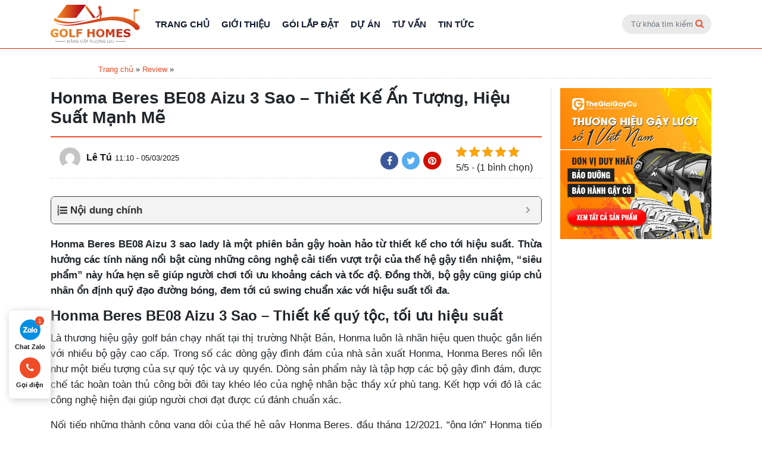

--- FILE ---
content_type: text/html; charset=UTF-8
request_url: https://golfhomes.vn/honma-beres-be08-aizu-3-sao-4537.html
body_size: 22474
content:
<!doctype html>
<html lang="vi">
<head>
	<meta charset="UTF-8">
	<meta name="viewport" content="width=device-width, initial-scale=1">
	<link rel="profile" href="https://gmpg.org/xfn/11">

	            <script type=application/ld+json>
                {
                    "@context":"https://schema.org",
                    "@type":"NewsArticle",
                    "mainEntityOfPage":
                    {
                        "@type":"WebPage",
                        "@id":"https://golfhomes.vn/honma-beres-be08-aizu-3-sao-4537.html"
                    },
                    "headline":"Honma Beres BE08 Aizu 3 Sao – Thiết Kế Ấn Tượng, Hiệu Suất Mạnh Mẽ",
                    "image":
                    {
                        "@type":"ImageObject",
                        "url":"https://golfhomes.vn/wp-content/uploads/2022/12/hinh-anh-honma-beres-be08-aizu-3-sao-01.jpg",
                        "width":730,
                        "height":456
                    },                    "datePublished":"2025-03-05T11:10:00+00:00",
                    "dateModified":"2025-03-05T15:32:29+00:00",
                    "author":
                    {
                        "@type":"Person",
                        "name":"Lê Tú",
                        "url":"https://golfhomes.vn/author/tu-le-2"
                    },
                    "publisher":
                    {
                        "@type":"Organization",
                        "@id": "https://golfhomes.vn/#organization"
                    }
                }
            </script>
            <script type="application/ld+json">
                [
                    {
                    "@context": "https://schema.org",
                    "@graph":
                    [{
                        "@type":"Organization",
                        "@id":"https://golfhomes.vn/#organization", 
                        "name":"%%sitename%% %%sep%% %%sitedesc%%",
                        "alternatename":["Golf Homes",
                                        "Golf Homes - Đơn Vị Đi Đầu Lĩnh Vực Lắp Đặt Phòng Tập Golf 3D"
                                        ],
                        "image":{
                                "@type":"ImageObject",
                                "@id":"https://golfhomes.vn/#primaryimage",
                                "url": "https://golfhomes.vn/wp-content/themes/golf_home/images/logo.svg",
                                "width":200,
                                "height":88,
                                "caption": "Image Golf Homes"
                                },
                        "url":"https://golfhomes.vn/",
                        "logo":{
                            "@type":"ImageObject",
                            "@id":"https://golfhomes.vn/#logo",
                            "url": "https://golfhomes.vn/wp-content/themes/golf_home/images/logo.svg",
                            "width":200,
                            "height":88,
                            "caption": "Logo Golf Homes"
                        },
                        "description": "Golfhomes tư vấn thiết kế phòng 3D công nghệ cao hàng đầu Việt Nam, đội ngũ kỹ sư chuyên môn Hàn Quốc trực tiếp giám sát, support online 24/7",
                        "address": {
                                    "@type": "PostalAddress",
                                    "streetAddress": "30 Phạm Văn Đồng, Mai Dịch", 
                                    "addressRegion": "Hà Nội",
                                    "addressLocality": "Cầu Giấy",
                                    "addressCountry": "Vietnam",
                                    "postalCode": "100000",
                                    "telephone":[
                                    "0945269668"
                                    ]},
                        "sameas":[                      
                                "https://www.pinterest.com/homesgolf/",
                                "https://golfhomesvn.blogspot.com/",
                                "https://golfhomesvn.tumblr.com/",
                                "https://www.facebook.com/golfhomes.vn",
                                "https://www.youtube.com/channel/UCBrufbzRYclcPC5Q79GkCNQ",
                                "https://golfhomes.business.site/",
                                "https://www.linkedin.com/in/golfhomes/"
                                ],          
                        "parentorganization":{
                                        "@type":"Organization",
                                        "name":"Công ty cổ phần golf quốc gia Golf Group",
                                        "alternatename":["Tập đoàn golf quốc gia Việt Nam Golf Group",
                                        "Tập đoàn golf quốc gia Golf Group"],
                                        "image":{
                                                "@type":"ImageObject",
                                                "url":"https://golfgroup.vn/wp-content/uploads/2019/10/banner-golfgroup-2-07-1.jpg",
                                                "width":919,
                                                "height":290,
                                                "caption": "Công ty cổ phần golf quốc gia Golf Group"
                                                },
                                        "url":"https://golfgroup.vn/",
                                        "logo":{
                                                "@type":"ImageObject",
                                                "@id":"https://golfgroup.vn/#logo",
                                                "url":"https://golfgroup.vn/wp-content/uploads/2020/02/logo-golfgroup.png",
                                                "width":108,
                                                "height":75,
                                                "caption": "Logo Công ty cổ phần golf quốc gia Golf Group"
                                                },
                                        "description": "Công ty cổ phần golf quốc gia Golf Group",
                                        "address": {
                                        "@type": "PostalAddress",
                                        "streetAddress": "Tầng 1, Toà nhà Bắc Hà Lucky Building, 30 Phạm Văn Đồng", 
                                        "addressRegion": "Hà Nội",
                                        "addressLocality": "Cầu Giấy",
                                        "addressCountry": "Vietnam",
                                        "postalCode": "100000",
                                        "telephone":[
                                        "0862454866"
                                        ]
                                }
                            }
                        },                      
                        {
                        "@type": "HomeAndConstructionBusiness",
                        "parentOrganization": {
                            "@id":"https://golfhomes.vn/#organization"            
                        },
                        "name" : "Golf Homes - Đơn Vị Đi Đầu Lĩnh Vực Lắp Đặt Phòng Tập Golf 3D",
                        "image":
                                {
                                "@id":"https://golfhomes.vn/#primaryimage"
                                },
                        "address": {
                                    "@type": "PostalAddress",
                                    "streetAddress": "30 Phạm Văn Đồng, Mai Dịch", 
                                    "addressRegion": "Hà Nội",
                                    "addressLocality": "Cầu Giấy",
                                    "addressCountry": "Vietnam",
                                    "postalCode": "100000",
                                    "telephone":[
                                    "0945269668"
                                    ]
                                    },
                        "priceRange":"VNĐ",
                        "hasMap": "https://goo.gl/maps/VTaJ6X4hQvyVrKKv6",
                        "openingHours": "Mo-Sun 08:00-20:00",
                        "geo": {
                            "@type": "GeoCoordinates",
                            "latitude": "10.729546",
                            "longitude": "106.7108045"
                        }
                        },                  
                        {
                        "@type":"WebSite",
                        "@id":"https://golfhomes.vn/#website",
                        "url":"https://golfhomes.vn/",
                        "name":"Golf Homes - Đơn Vị Đi Đầu Lĩnh Vực Lắp Đặt Phòng Tập Golf 3D",
                        "publisher":{
                        "@id":"https://golfhomes.vn/#organization"
                        },
                        "potentialAction":{
                        "@type":"SearchAction",
                        "target":"https://golfhomes.vn/?post_type=product&s={search_term_string}",
                        "query-input":"required name=search_term_string"
                        }
                        },      
                        {
                        "@type":"WebPage",
                        "@id":"https://golfhomes.vn/#webpage",
                        "url":"https://golfhomes.vn/",
                        "inLanguage":"vi-VN",
                        "name":"Golf Homes - Đơn Vị Đi Đầu Lĩnh Vực Lắp Đặt Phòng Tập Golf 3D",
                        "isPartOf":{
                        "@id":"https://golfhomes.vn/#website"
                        },
                        "image":{
                                "@type":"ImageObject",
                                "@id":"https://golfhomes.vn/#primaryimage",
                                "url": "https://golfhomes.vn/wp-content/themes/golf_home/images/logo.svg",
                                "width":200,
                                "height":88,
                                "caption": "Image Golf Homes"
                                },
                        "description":"Golfhomes tư vấn thiết kế phòng 3D công nghệ cao hàng đầu Việt Nam, đội ngũ kỹ sư chuyên môn Hàn Quốc trực tiếp giám sát, support online 24/7"
                        }
                    ]}
                ]
            </script>
            <script type=application/ld+json>
                                {
                    "@context":"https://schema.org",
                    "@type":"BreadcrumbList",
                    "itemListElement":
                    [
                    {
                        "@type":"ListItem",
                        "position":1,
                        "item":
                        {
                            "@id":"https://golfhomes.vn",
                            "name":"Home"
                        }
                    },
                                            {
                            "@type":"ListItem",
                            "position":2,
                            "item":
                            {
                                "@id":"https://golfhomes.vn/review",
                                "name":"Review"
                            }
                        },
                                        {
                        "@type":"ListItem",
                        "position":3,
                        "item":
                        {
                            "@id":"https://golfhomes.vn/honma-beres-be08-aizu-3-sao-4537.html",
                            "name":"Honma Beres BE08 Aizu 3 Sao – Thiết Kế Ấn Tượng, Hiệu Suất Mạnh Mẽ"
                        }
                    }
                    ]
                }
            </script>
        <meta name='robots' content='index, follow, max-image-preview:large, max-snippet:-1, max-video-preview:-1' />

	<!-- This site is optimized with the Yoast SEO plugin v20.12 - https://yoast.com/wordpress/plugins/seo/ -->
	<title>Honma Beres BE08 Aizu 3 Sao – Thiết Kế Ấn Tượng, Hiệu Suất Mạnh Mẽ</title><link rel="stylesheet" href="https://golfhomes.vn/wp-content/cache/min/1/2dd1da08bdff0a441ecc95695e12df59.css" media="all" data-minify="1" />
	<meta name="description" content="Honma Beres BE08 Aizu 3 sao là bộ gậy có thiết kế sang trọng, mang lại hiệu suất mạnh mẽ. Click để khám phá ngay “siêu phẩm” HOT này." />
	<link rel="canonical" href="https://golfhomes.vn/honma-beres-be08-aizu-3-sao-4537.html" />
	<meta property="og:locale" content="vi_VN" />
	<meta property="og:type" content="article" />
	<meta property="og:title" content="Honma Beres BE08 Aizu 3 Sao – Thiết Kế Ấn Tượng, Hiệu Suất Mạnh Mẽ" />
	<meta property="og:description" content="Honma Beres BE08 Aizu 3 sao là bộ gậy có thiết kế sang trọng, mang lại hiệu suất mạnh mẽ. Click để khám phá ngay “siêu phẩm” HOT này." />
	<meta property="og:url" content="https://golfhomes.vn/honma-beres-be08-aizu-3-sao-4537.html" />
	<meta property="og:site_name" content="Golf Homes" />
	<meta property="article:published_time" content="2025-03-05T04:10:00+00:00" />
	<meta property="article:modified_time" content="2025-03-05T08:32:29+00:00" />
	<meta property="og:image" content="https://golfhomes.vn/wp-content/uploads/2022/12/hinh-anh-honma-beres-be08-aizu-3-sao-01.jpg" />
	<meta property="og:image:width" content="800" />
	<meta property="og:image:height" content="671" />
	<meta property="og:image:type" content="image/jpeg" />
	<meta name="author" content="Lê Tú" />
	<meta name="twitter:card" content="summary_large_image" />
	<meta name="twitter:label1" content="Được viết bởi" />
	<meta name="twitter:data1" content="Lê Tú" />
	<meta name="twitter:label2" content="Ước tính thời gian đọc" />
	<meta name="twitter:data2" content="17 phút" />
	<!-- / Yoast SEO plugin. -->


<link rel='dns-prefetch' href='//fonts.gstatic.com' />
<link rel='dns-prefetch' href='//secure.gravatar.com' />
<link rel='dns-prefetch' href='//maps.googleapis.com' />
<link rel='dns-prefetch' href='//maps.gstatic.com' />
<link rel='dns-prefetch' href='//fonts.googleapis.com' />
<link rel='dns-prefetch' href='//ajax.googleapis.com' />
<link rel='dns-prefetch' href='//apis.google.com' />
<link rel='dns-prefetch' href='//google-analytics.com' />
<link rel='dns-prefetch' href='//www.google-analytics.com' />
<link rel='dns-prefetch' href='//ssl.google-analytics.com' />
<link rel='dns-prefetch' href='//youtube.com' />
<link rel='dns-prefetch' href='//api.pinterest.com' />
<link rel='dns-prefetch' href='//cdnjs.cloudflare.com' />
<link rel='dns-prefetch' href='//pixel.wp.com' />
<link rel='dns-prefetch' href='//connect.facebook.net' />
<link rel='dns-prefetch' href='//sitename.disqus.com' />
<link rel='dns-prefetch' href='//s0.wp.com' />
<link rel='dns-prefetch' href='//s.gravatar.com' />
<link rel='dns-prefetch' href='//stats.wp.com' />
<link href='https://fonts.gstatic.com' crossorigin rel='preconnect' />
<style id='wp-img-auto-sizes-contain-inline-css'>
img:is([sizes=auto i],[sizes^="auto," i]){contain-intrinsic-size:3000px 1500px}
/*# sourceURL=wp-img-auto-sizes-contain-inline-css */
</style>
<style id='wp-emoji-styles-inline-css'>

	img.wp-smiley, img.emoji {
		display: inline !important;
		border: none !important;
		box-shadow: none !important;
		height: 1em !important;
		width: 1em !important;
		margin: 0 0.07em !important;
		vertical-align: -0.1em !important;
		background: none !important;
		padding: 0 !important;
	}
/*# sourceURL=wp-emoji-styles-inline-css */
</style>
<style id='classic-theme-styles-inline-css'>
/*! This file is auto-generated */
.wp-block-button__link{color:#fff;background-color:#32373c;border-radius:9999px;box-shadow:none;text-decoration:none;padding:calc(.667em + 2px) calc(1.333em + 2px);font-size:1.125em}.wp-block-file__button{background:#32373c;color:#fff;text-decoration:none}
/*# sourceURL=/wp-includes/css/classic-themes.min.css */
</style>





<style id='fixedtoc-style-inline-css'>
.ftwp-in-post#ftwp-container-outer { height: auto; } #ftwp-container.ftwp-wrap #ftwp-contents { width: 250px; height: auto; font-size: 0px; } .ftwp-in-post#ftwp-container-outer #ftwp-contents { height: auto; } #ftwp-container.ftwp-wrap #ftwp-trigger { width: 47px; height: 47px; font-size: 28.2px; } #ftwp-container #ftwp-trigger.ftwp-border-medium { font-size: 27.2px; } #ftwp-container.ftwp-wrap #ftwp-header { font-size: 17px; font-family: inherit; } #ftwp-container.ftwp-wrap #ftwp-header-title { font-weight: bold; } #ftwp-container.ftwp-wrap #ftwp-list { font-size: 14px; font-family: inherit; } #ftwp-container #ftwp-list.ftwp-liststyle-decimal .ftwp-anchor::before { font-size: 14px; } #ftwp-container #ftwp-list.ftwp-strong-first>.ftwp-item>.ftwp-anchor .ftwp-text { font-size: 15.4px; } #ftwp-container #ftwp-list.ftwp-strong-first.ftwp-liststyle-decimal>.ftwp-item>.ftwp-anchor::before { font-size: 15.4px; } #ftwp-container.ftwp-wrap #ftwp-trigger { color: #333; background: rgba(243,243,243,0.95); } #ftwp-container.ftwp-wrap #ftwp-trigger { border-color: rgba(51,51,51,0.95); } #ftwp-container.ftwp-wrap #ftwp-contents { border-color: rgba(51,51,51,0.95); } #ftwp-container.ftwp-wrap #ftwp-header { color: #333; background: rgba(243,243,243,0.95); } #ftwp-container.ftwp-wrap #ftwp-contents:hover #ftwp-header { background: #f3f3f3; } #ftwp-container.ftwp-wrap #ftwp-list { color: #333; background: rgba(243,243,243,0.95); } #ftwp-container.ftwp-wrap #ftwp-contents:hover #ftwp-list { background: #f3f3f3; } #ftwp-container.ftwp-wrap #ftwp-list .ftwp-anchor:hover { color: #00A368; } #ftwp-container.ftwp-wrap #ftwp-list .ftwp-anchor:focus, #ftwp-container.ftwp-wrap #ftwp-list .ftwp-active, #ftwp-container.ftwp-wrap #ftwp-list .ftwp-active:hover { color: #fff; } #ftwp-container.ftwp-wrap #ftwp-list .ftwp-text::before { background: rgba(240,76,40,0.95); } .ftwp-heading-target::before { background: rgba(240,76,40,0.95); }
/*# sourceURL=fixedtoc-style-inline-css */
</style>
<style id='rocket-lazyload-inline-css'>
.rll-youtube-player{position:relative;padding-bottom:56.23%;height:0;overflow:hidden;max-width:100%;}.rll-youtube-player iframe{position:absolute;top:0;left:0;width:100%;height:100%;z-index:100;background:0 0}.rll-youtube-player img{bottom:0;display:block;left:0;margin:auto;max-width:100%;width:100%;position:absolute;right:0;top:0;border:none;height:auto;cursor:pointer;-webkit-transition:.4s all;-moz-transition:.4s all;transition:.4s all}.rll-youtube-player img:hover{-webkit-filter:brightness(75%)}.rll-youtube-player .play{height:72px;width:72px;left:50%;top:50%;margin-left:-36px;margin-top:-36px;position:absolute;background:url(https://golfhomes.vn/wp-content/plugins/wp-rocket/assets/img/youtube.png) no-repeat;cursor:pointer}
/*# sourceURL=rocket-lazyload-inline-css */
</style>

<script id="mrec_view_count-js-extra">
var mrec_ads_view = {"url":"https://golfhomes.vn/wp-admin/admin-ajax.php"};
//# sourceURL=mrec_view_count-js-extra
</script>


<script id="mrec_cta_form-js-extra">
var mrec_cta = {"url":"https://golfhomes.vn/wp-admin/admin-ajax.php"};
//# sourceURL=mrec_cta_form-js-extra
</script>

<script id="seo-automated-link-building-js-extra">
var seoAutomatedLinkBuilding = {"ajaxUrl":"https://golfhomes.vn/wp-admin/admin-ajax.php"};
//# sourceURL=seo-automated-link-building-js-extra
</script>

<script id="loadmore-js-extra">
var paginate_params = {"ajaxurl":"https://golfhomes.vn/wp-admin/admin-ajax.php","posts":"{\"p\":4537,\"page\":0,\"name\":\"honma-beres-be08-aizu-3-sao\",\"error\":\"\",\"m\":\"\",\"post_parent\":\"\",\"subpost\":\"\",\"subpost_id\":\"\",\"attachment\":\"\",\"attachment_id\":0,\"pagename\":\"\",\"page_id\":0,\"second\":\"\",\"minute\":\"\",\"hour\":\"\",\"day\":0,\"monthnum\":0,\"year\":0,\"w\":0,\"category_name\":\"\",\"tag\":\"\",\"cat\":\"\",\"tag_id\":\"\",\"author\":\"\",\"author_name\":\"\",\"feed\":\"\",\"tb\":\"\",\"paged\":0,\"meta_key\":\"\",\"meta_value\":\"\",\"preview\":\"\",\"s\":\"\",\"sentence\":\"\",\"title\":\"\",\"fields\":\"all\",\"menu_order\":\"\",\"embed\":\"\",\"category__in\":[],\"category__not_in\":[],\"category__and\":[],\"post__in\":[],\"post__not_in\":[],\"post_name__in\":[],\"tag__in\":[],\"tag__not_in\":[],\"tag__and\":[],\"tag_slug__in\":[],\"tag_slug__and\":[],\"post_parent__in\":[],\"post_parent__not_in\":[],\"author__in\":[],\"author__not_in\":[],\"search_columns\":[],\"ignore_sticky_posts\":false,\"suppress_filters\":false,\"cache_results\":true,\"update_post_term_cache\":true,\"update_menu_item_cache\":false,\"lazy_load_term_meta\":true,\"update_post_meta_cache\":true,\"post_type\":\"\",\"posts_per_page\":12,\"nopaging\":false,\"comments_per_page\":\"50\",\"no_found_rows\":false,\"order\":\"DESC\"}","current_page":"1","max_page":"0"};
//# sourceURL=loadmore-js-extra
</script>

<link rel="https://api.w.org/" href="https://golfhomes.vn/wp-json/" /><link rel="alternate" title="JSON" type="application/json" href="https://golfhomes.vn/wp-json/wp/v2/posts/4537" /><link rel="EditURI" type="application/rsd+xml" title="RSD" href="https://golfhomes.vn/xmlrpc.php?rsd" />
<meta name="generator" content="WordPress 6.9" />
<link rel='shortlink' href='https://golfhomes.vn/?p=4537' />
<script type="application/ld+json">{
    "@context": "https://schema.org/",
    "@type": "CreativeWorkSeries",
    "name": "Honma Beres BE08 Aizu 3 Sao – Thiết Kế Ấn Tượng, Hiệu Suất Mạnh Mẽ",
    "aggregateRating": {
        "@type": "AggregateRating",
        "ratingValue": "5",
        "bestRating": "5",
        "ratingCount": "1"
    }
}</script><link rel="pingback" href="https://golfhomes.vn/xmlrpc.php"><style>.recentcomments a{display:inline !important;padding:0 !important;margin:0 !important;}</style><style type="text/css">.broken_link, a.broken_link {
	text-decoration: line-through;
}</style><link rel="icon" href="https://golfhomes.vn/wp-content/uploads/2021/04/cropped-GolfHomeLogo-210322-5-32x32.png" sizes="32x32" />
<link rel="icon" href="https://golfhomes.vn/wp-content/uploads/2021/04/cropped-GolfHomeLogo-210322-5-192x192.png" sizes="192x192" />
<link rel="apple-touch-icon" href="https://golfhomes.vn/wp-content/uploads/2021/04/cropped-GolfHomeLogo-210322-5-180x180.png" />
<meta name="msapplication-TileImage" content="https://golfhomes.vn/wp-content/uploads/2021/04/cropped-GolfHomeLogo-210322-5-270x270.png" />
<noscript><style id="rocket-lazyload-nojs-css">.rll-youtube-player, [data-lazy-src]{display:none !important;}</style></noscript>    <!-- Google Tag Manager -->
    <script data-rocketlazyloadscript='[data-uri]' ></script>
<!-- End Google Tag Manager -->
<style id='global-styles-inline-css'>
:root{--wp--preset--aspect-ratio--square: 1;--wp--preset--aspect-ratio--4-3: 4/3;--wp--preset--aspect-ratio--3-4: 3/4;--wp--preset--aspect-ratio--3-2: 3/2;--wp--preset--aspect-ratio--2-3: 2/3;--wp--preset--aspect-ratio--16-9: 16/9;--wp--preset--aspect-ratio--9-16: 9/16;--wp--preset--color--black: #000000;--wp--preset--color--cyan-bluish-gray: #abb8c3;--wp--preset--color--white: #ffffff;--wp--preset--color--pale-pink: #f78da7;--wp--preset--color--vivid-red: #cf2e2e;--wp--preset--color--luminous-vivid-orange: #ff6900;--wp--preset--color--luminous-vivid-amber: #fcb900;--wp--preset--color--light-green-cyan: #7bdcb5;--wp--preset--color--vivid-green-cyan: #00d084;--wp--preset--color--pale-cyan-blue: #8ed1fc;--wp--preset--color--vivid-cyan-blue: #0693e3;--wp--preset--color--vivid-purple: #9b51e0;--wp--preset--gradient--vivid-cyan-blue-to-vivid-purple: linear-gradient(135deg,rgb(6,147,227) 0%,rgb(155,81,224) 100%);--wp--preset--gradient--light-green-cyan-to-vivid-green-cyan: linear-gradient(135deg,rgb(122,220,180) 0%,rgb(0,208,130) 100%);--wp--preset--gradient--luminous-vivid-amber-to-luminous-vivid-orange: linear-gradient(135deg,rgb(252,185,0) 0%,rgb(255,105,0) 100%);--wp--preset--gradient--luminous-vivid-orange-to-vivid-red: linear-gradient(135deg,rgb(255,105,0) 0%,rgb(207,46,46) 100%);--wp--preset--gradient--very-light-gray-to-cyan-bluish-gray: linear-gradient(135deg,rgb(238,238,238) 0%,rgb(169,184,195) 100%);--wp--preset--gradient--cool-to-warm-spectrum: linear-gradient(135deg,rgb(74,234,220) 0%,rgb(151,120,209) 20%,rgb(207,42,186) 40%,rgb(238,44,130) 60%,rgb(251,105,98) 80%,rgb(254,248,76) 100%);--wp--preset--gradient--blush-light-purple: linear-gradient(135deg,rgb(255,206,236) 0%,rgb(152,150,240) 100%);--wp--preset--gradient--blush-bordeaux: linear-gradient(135deg,rgb(254,205,165) 0%,rgb(254,45,45) 50%,rgb(107,0,62) 100%);--wp--preset--gradient--luminous-dusk: linear-gradient(135deg,rgb(255,203,112) 0%,rgb(199,81,192) 50%,rgb(65,88,208) 100%);--wp--preset--gradient--pale-ocean: linear-gradient(135deg,rgb(255,245,203) 0%,rgb(182,227,212) 50%,rgb(51,167,181) 100%);--wp--preset--gradient--electric-grass: linear-gradient(135deg,rgb(202,248,128) 0%,rgb(113,206,126) 100%);--wp--preset--gradient--midnight: linear-gradient(135deg,rgb(2,3,129) 0%,rgb(40,116,252) 100%);--wp--preset--font-size--small: 13px;--wp--preset--font-size--medium: 20px;--wp--preset--font-size--large: 36px;--wp--preset--font-size--x-large: 42px;--wp--preset--spacing--20: 0.44rem;--wp--preset--spacing--30: 0.67rem;--wp--preset--spacing--40: 1rem;--wp--preset--spacing--50: 1.5rem;--wp--preset--spacing--60: 2.25rem;--wp--preset--spacing--70: 3.38rem;--wp--preset--spacing--80: 5.06rem;--wp--preset--shadow--natural: 6px 6px 9px rgba(0, 0, 0, 0.2);--wp--preset--shadow--deep: 12px 12px 50px rgba(0, 0, 0, 0.4);--wp--preset--shadow--sharp: 6px 6px 0px rgba(0, 0, 0, 0.2);--wp--preset--shadow--outlined: 6px 6px 0px -3px rgb(255, 255, 255), 6px 6px rgb(0, 0, 0);--wp--preset--shadow--crisp: 6px 6px 0px rgb(0, 0, 0);}:where(.is-layout-flex){gap: 0.5em;}:where(.is-layout-grid){gap: 0.5em;}body .is-layout-flex{display: flex;}.is-layout-flex{flex-wrap: wrap;align-items: center;}.is-layout-flex > :is(*, div){margin: 0;}body .is-layout-grid{display: grid;}.is-layout-grid > :is(*, div){margin: 0;}:where(.wp-block-columns.is-layout-flex){gap: 2em;}:where(.wp-block-columns.is-layout-grid){gap: 2em;}:where(.wp-block-post-template.is-layout-flex){gap: 1.25em;}:where(.wp-block-post-template.is-layout-grid){gap: 1.25em;}.has-black-color{color: var(--wp--preset--color--black) !important;}.has-cyan-bluish-gray-color{color: var(--wp--preset--color--cyan-bluish-gray) !important;}.has-white-color{color: var(--wp--preset--color--white) !important;}.has-pale-pink-color{color: var(--wp--preset--color--pale-pink) !important;}.has-vivid-red-color{color: var(--wp--preset--color--vivid-red) !important;}.has-luminous-vivid-orange-color{color: var(--wp--preset--color--luminous-vivid-orange) !important;}.has-luminous-vivid-amber-color{color: var(--wp--preset--color--luminous-vivid-amber) !important;}.has-light-green-cyan-color{color: var(--wp--preset--color--light-green-cyan) !important;}.has-vivid-green-cyan-color{color: var(--wp--preset--color--vivid-green-cyan) !important;}.has-pale-cyan-blue-color{color: var(--wp--preset--color--pale-cyan-blue) !important;}.has-vivid-cyan-blue-color{color: var(--wp--preset--color--vivid-cyan-blue) !important;}.has-vivid-purple-color{color: var(--wp--preset--color--vivid-purple) !important;}.has-black-background-color{background-color: var(--wp--preset--color--black) !important;}.has-cyan-bluish-gray-background-color{background-color: var(--wp--preset--color--cyan-bluish-gray) !important;}.has-white-background-color{background-color: var(--wp--preset--color--white) !important;}.has-pale-pink-background-color{background-color: var(--wp--preset--color--pale-pink) !important;}.has-vivid-red-background-color{background-color: var(--wp--preset--color--vivid-red) !important;}.has-luminous-vivid-orange-background-color{background-color: var(--wp--preset--color--luminous-vivid-orange) !important;}.has-luminous-vivid-amber-background-color{background-color: var(--wp--preset--color--luminous-vivid-amber) !important;}.has-light-green-cyan-background-color{background-color: var(--wp--preset--color--light-green-cyan) !important;}.has-vivid-green-cyan-background-color{background-color: var(--wp--preset--color--vivid-green-cyan) !important;}.has-pale-cyan-blue-background-color{background-color: var(--wp--preset--color--pale-cyan-blue) !important;}.has-vivid-cyan-blue-background-color{background-color: var(--wp--preset--color--vivid-cyan-blue) !important;}.has-vivid-purple-background-color{background-color: var(--wp--preset--color--vivid-purple) !important;}.has-black-border-color{border-color: var(--wp--preset--color--black) !important;}.has-cyan-bluish-gray-border-color{border-color: var(--wp--preset--color--cyan-bluish-gray) !important;}.has-white-border-color{border-color: var(--wp--preset--color--white) !important;}.has-pale-pink-border-color{border-color: var(--wp--preset--color--pale-pink) !important;}.has-vivid-red-border-color{border-color: var(--wp--preset--color--vivid-red) !important;}.has-luminous-vivid-orange-border-color{border-color: var(--wp--preset--color--luminous-vivid-orange) !important;}.has-luminous-vivid-amber-border-color{border-color: var(--wp--preset--color--luminous-vivid-amber) !important;}.has-light-green-cyan-border-color{border-color: var(--wp--preset--color--light-green-cyan) !important;}.has-vivid-green-cyan-border-color{border-color: var(--wp--preset--color--vivid-green-cyan) !important;}.has-pale-cyan-blue-border-color{border-color: var(--wp--preset--color--pale-cyan-blue) !important;}.has-vivid-cyan-blue-border-color{border-color: var(--wp--preset--color--vivid-cyan-blue) !important;}.has-vivid-purple-border-color{border-color: var(--wp--preset--color--vivid-purple) !important;}.has-vivid-cyan-blue-to-vivid-purple-gradient-background{background: var(--wp--preset--gradient--vivid-cyan-blue-to-vivid-purple) !important;}.has-light-green-cyan-to-vivid-green-cyan-gradient-background{background: var(--wp--preset--gradient--light-green-cyan-to-vivid-green-cyan) !important;}.has-luminous-vivid-amber-to-luminous-vivid-orange-gradient-background{background: var(--wp--preset--gradient--luminous-vivid-amber-to-luminous-vivid-orange) !important;}.has-luminous-vivid-orange-to-vivid-red-gradient-background{background: var(--wp--preset--gradient--luminous-vivid-orange-to-vivid-red) !important;}.has-very-light-gray-to-cyan-bluish-gray-gradient-background{background: var(--wp--preset--gradient--very-light-gray-to-cyan-bluish-gray) !important;}.has-cool-to-warm-spectrum-gradient-background{background: var(--wp--preset--gradient--cool-to-warm-spectrum) !important;}.has-blush-light-purple-gradient-background{background: var(--wp--preset--gradient--blush-light-purple) !important;}.has-blush-bordeaux-gradient-background{background: var(--wp--preset--gradient--blush-bordeaux) !important;}.has-luminous-dusk-gradient-background{background: var(--wp--preset--gradient--luminous-dusk) !important;}.has-pale-ocean-gradient-background{background: var(--wp--preset--gradient--pale-ocean) !important;}.has-electric-grass-gradient-background{background: var(--wp--preset--gradient--electric-grass) !important;}.has-midnight-gradient-background{background: var(--wp--preset--gradient--midnight) !important;}.has-small-font-size{font-size: var(--wp--preset--font-size--small) !important;}.has-medium-font-size{font-size: var(--wp--preset--font-size--medium) !important;}.has-large-font-size{font-size: var(--wp--preset--font-size--large) !important;}.has-x-large-font-size{font-size: var(--wp--preset--font-size--x-large) !important;}
/*# sourceURL=global-styles-inline-css */
</style>
</head>

<body class="wp-singular post-template-default single single-post postid-4537 single-format-standard wp-theme-golf_home has-ftoc">
    <!-- Google Tag Manager (noscript) -->
    <noscript><iframe src="https://www.googletagmanager.com/ns.html?id=GTM-5GWXHLB"
        height="0" width="0" style="display:none;visibility:hidden"></iframe></noscript>
        <!-- End Google Tag Manager (noscript) -->
        
        <header class="page-header" id="page-header">
            <nav class="navbar navbar-expand-md primary-nav">
                <div class="container">
                    <button class="navbar-toggler d-lg-none" type="button" data-toggle="collapse"
                    data-target="#primary-nav-collapse" aria-controls="primary-nav-collapse" aria-expanded="false"
                    aria-label="Toggle navigation">
                    <span class="navbar-toggler-icon"></span>
                </button>
                <a class="navbar-brand logo-header" href="https://golfhomes.vn"></a>
                <button type="submit" class="btn btn-search-mobile">
                    <i class="fa fa-search" aria-hidden="true"></i>
                </button>
                <div class="search-form-mobile">
                    <form action="/" class="search-form search-form-nav form-inline">
                        <div class="form-group">
                            <input type="text" name="s" class="form-control" placeholder="Từ khóa tìm kiếm" required>
                            <button type="submit" class="btn btn-search">
                                <i class="fa fa-search" aria-hidden="true"></i>
                            </button>
                        </div>
                    </form>
                </div>
                <div class="collapse navbar-collapse" id="primary-nav-collapse">

                    <ul id="menu-primary-menu" class="navbar-nav mr-auto mt-2 mt-lg-0"><li id="nav-item-1460" class="nav-item menu-item menu-item-type-post_type menu-item-object-page menu-item-home nav-item-1460"><a href="https://golfhomes.vn/" class="nav-link" >Trang chủ</a></li>
<li id="nav-item-564" class="nav-item menu-item menu-item-type-post_type menu-item-object-page nav-item-564"><a href="https://golfhomes.vn/gioi-thieu" class="nav-link" >Giới Thiệu</a></li>
<li id="nav-item-573" class="nav-item menu-item menu-item-type-custom menu-item-object-custom nav-item-573"><a href="https://golfhomes.vn/goi-lap-dat" class="nav-link" >Gói lắp đặt</a></li>
<li id="nav-item-574" class="nav-item menu-item menu-item-type-custom menu-item-object-custom nav-item-574"><a href="https://golfhomes.vn/du-an" class="nav-link" >Dự án</a></li>
<li id="nav-item-576" class="nav-item menu-item menu-item-type-custom menu-item-object-custom nav-item-576"><a href="https://golfhomes.vn/thi-cong-san-golf" class="nav-link" >Tư vấn</a></li>
<li id="nav-item-577" class="nav-item menu-item menu-item-type-custom menu-item-object-custom nav-item-577"><a href="https://golfhomes.vn/tin-hoat-dong" class="nav-link" >Tin tức</a></li>
</ul>                    <form action="/" class="search-form search-form-nav form-inline">
                        <div class="form-group">
                            <input type="text" name="s" class="form-control" placeholder="Từ khóa tìm kiếm" required>
                            <button type="submit" class="btn btn-search">
                                <i class="fa fa-search" aria-hidden="true"></i>
                            </button>
                        </div>
                    </form>
                </div>
            </div>
        </nav>
    </header>    <main class="page-content">
        <div class="container">
            
            <nav id="breadcrumbs" class="breadcrumb"><span><span><a href="https://golfhomes.vn/">Trang chủ</a></span> » <span><a href="https://golfhomes.vn/review">Review</a></span> » <span class="breadcrumb_last" aria-current="page">Honma Beres BE08 Aizu 3 Sao – Thiết Kế Ấn Tượng, Hiệu Suất Mạnh Mẽ</span></span></nav>            
            <div class="row">
				<div class="col-md-9">

        <h1 class="single-post-title">
        Honma Beres BE08 Aizu 3 Sao – Thiết Kế Ấn Tượng, Hiệu Suất Mạnh Mẽ    </h1>

    <div class="single-post-meta row align-items-center">
    <div class="col-md-6 mr-auto align-items-center">
        <div class="avartar">
            <img alt='' src="data:image/svg+xml,%3Csvg%20xmlns='http://www.w3.org/2000/svg'%20viewBox='0%200%2035%2035'%3E%3C/svg%3E" data-lazy-srcset='https://secure.gravatar.com/avatar/448f590279b360f726911cfa3e83bb5965de47be4547d4a7f72b9c7991910cd1?s=70&#038;d=mm&#038;r=g 2x' class='avatar avatar-35 photo' height='35' width='35' decoding='async' data-lazy-src="https://secure.gravatar.com/avatar/448f590279b360f726911cfa3e83bb5965de47be4547d4a7f72b9c7991910cd1?s=35&#038;d=mm&#038;r=g"/><noscript><img alt='' src='https://secure.gravatar.com/avatar/448f590279b360f726911cfa3e83bb5965de47be4547d4a7f72b9c7991910cd1?s=35&#038;d=mm&#038;r=g' srcset='https://secure.gravatar.com/avatar/448f590279b360f726911cfa3e83bb5965de47be4547d4a7f72b9c7991910cd1?s=70&#038;d=mm&#038;r=g 2x' class='avatar avatar-35 photo' height='35' width='35' decoding='async'/></noscript>        </div>
                <a href="https://golfhomes.vn/author/tu-le-2" class="author-link" rel="author">
            Lê Tú        </a>
        <span class="update-time">11:10 - 05/03/2025</span>
    </div>
    <div class="ml-auto col-md-6">
        <ul class="socical-share">
            <li class="">
                <a aria-label="Facebook"  target="_blank" href="https://www.facebook.com/sharer/sharer.php?u=https://golfhomes.vn/honma-beres-be08-aizu-3-sao-4537.html" class="facebook" rel="nofollow noopener noreferrer">
                    <i class="fa fa-facebook" aria-hidden="true"></i>
                </a>
            </li>

            <li class="">
                <a  aria-label="Twitter" target="_blank" href="https://twitter.com/intent/tweet?status='https://golfhomes.vn/honma-beres-be08-aizu-3-sao-4537.html" class="twitter" rel="nofollow noopener noreferrer">
                    <i class="fa fa-twitter" aria-hidden="true"></i>
                </a>
            </li>
            <li class="">
                <a  aria-label="Pinterest"  target="_blank" href="https://pinterest.com/pin/create/button?url=https://golfhomes.vn/honma-beres-be08-aizu-3-sao-4537.html&description=Honma Beres BE08 Aizu 3 Sao – Thiết Kế Ấn Tượng, Hiệu Suất Mạnh Mẽ" class="pinterest" rel="nofollow noopener noreferrer">
                    <i class="fa fa-pinterest" aria-hidden="true"></i>
                </a>
            </li>
        </ul>
        <div class="review">
            <div class="product-review">
<div class="kk-star-ratings
            "
    data-payload="{&quot;id&quot;:&quot;4537&quot;,&quot;slug&quot;:&quot;default&quot;,&quot;reference&quot;:&quot;template&quot;,&quot;align&quot;:&quot;&quot;,&quot;count&quot;:&quot;1&quot;,&quot;readonly&quot;:&quot;&quot;,&quot;score&quot;:&quot;5&quot;,&quot;valign&quot;:&quot;&quot;,&quot;best&quot;:&quot;5&quot;,&quot;gap&quot;:&quot;4&quot;,&quot;greet&quot;:&quot;\u0110\u00e1nh gi\u00e1 b\u00e0i vi\u1ebft&quot;,&quot;legend&quot;:&quot;5\/5 - (1 b\u00ecnh ch\u1ecdn)&quot;,&quot;size&quot;:&quot;18&quot;,&quot;width&quot;:&quot;108&quot;,&quot;_legend&quot;:&quot;{score}\/{best} - ({count} {votes})&quot;}">
    
<div class="kksr-stars">
    
<div class="kksr-stars-inactive">
            <div class="kksr-star" data-star="1" style="padding-right: 4px">
            

<div class="kksr-icon" style="width: 18px; height: 18px;"></div>
        </div>
            <div class="kksr-star" data-star="2" style="padding-right: 4px">
            

<div class="kksr-icon" style="width: 18px; height: 18px;"></div>
        </div>
            <div class="kksr-star" data-star="3" style="padding-right: 4px">
            

<div class="kksr-icon" style="width: 18px; height: 18px;"></div>
        </div>
            <div class="kksr-star" data-star="4" style="padding-right: 4px">
            

<div class="kksr-icon" style="width: 18px; height: 18px;"></div>
        </div>
            <div class="kksr-star" data-star="5" style="padding-right: 4px">
            

<div class="kksr-icon" style="width: 18px; height: 18px;"></div>
        </div>
    </div>
    
<div class="kksr-stars-active" style="width: 108px;">
            <div class="kksr-star" style="padding-right: 4px">
            

<div class="kksr-icon" style="width: 18px; height: 18px;"></div>
        </div>
            <div class="kksr-star" style="padding-right: 4px">
            

<div class="kksr-icon" style="width: 18px; height: 18px;"></div>
        </div>
            <div class="kksr-star" style="padding-right: 4px">
            

<div class="kksr-icon" style="width: 18px; height: 18px;"></div>
        </div>
            <div class="kksr-star" style="padding-right: 4px">
            

<div class="kksr-icon" style="width: 18px; height: 18px;"></div>
        </div>
            <div class="kksr-star" style="padding-right: 4px">
            

<div class="kksr-icon" style="width: 18px; height: 18px;"></div>
        </div>
    </div>
</div>
    
<div class="kksr-legend">
            5/5 - (1 bình chọn)    </div>
</div>
</div>        </div>
    </div>
</div>
    <div class="entry product-content-text">
        <div id="ftwp-container-outer" class="ftwp-in-post ftwp-float-none"><div id="ftwp-container" class="ftwp-wrap ftwp-hidden-state ftwp-minimize ftwp-middle-right"><button type="button" aria-label="button trigger" id="ftwp-trigger" class="ftwp-shape-round ftwp-border-medium" title="click To Maximize The Table Of Contents"><span class="ftwp-trigger-icon ftwp-icon-number"></span></button><nav id="ftwp-contents" class="ftwp-shape-round ftwp-border-thin" data-colexp="collapse"><header id="ftwp-header"><span id="ftwp-header-control" class="ftwp-icon-number"></span><button type="button" aria-label="button minimize" id="ftwp-header-minimize"></button><h3 id="ftwp-header-title">Nội dung chính</h3></header><ol id="ftwp-list" class="ftwp-liststyle-decimal ftwp-effect-bounce-to-right ftwp-list-nest ftwp-strong-first ftwp-colexp ftwp-colexp-icon" style="display: none"><li class="ftwp-item"><a class="ftwp-anchor" href="#ftoc-heading-1"><span class="ftwp-text">Honma Beres BE08 Aizu 3 Sao – Thiết kế quý tộc, tối ưu hiệu suất</span></a></li><li class="ftwp-item ftwp-has-sub ftwp-expand"><button type="button" class="ftwp-icon-expand"></button><a class="ftwp-anchor" href="#ftoc-heading-2"><span class="ftwp-text">Điểm nhấn ấn tượng của bộ gậy Honma Beres BE08 Aizu 3 Sao Lady</span></a><ol class="ftwp-sub"><li class="ftwp-item"><a class="ftwp-anchor" href="#ftoc-heading-3"><span class="ftwp-text">Thiết kế tinh xảo, vô cùng cao cấp</span></a></li><li class="ftwp-item"><a class="ftwp-anchor" href="#ftoc-heading-4"><span class="ftwp-text">Công nghệ trục gậy mới giúp golfer cải thiện tốc độ cú đánh</span></a></li><li class="ftwp-item"><a class="ftwp-anchor" href="#ftoc-heading-5"><span class="ftwp-text">Công nghệ và thiết kế ấn tượng trên từng mẫu gậy</span></a></li></ol></li><li class="ftwp-item"><a class="ftwp-anchor" href="#ftoc-heading-6"><span class="ftwp-text">Golfer nói gì về bộ gậy Honma Beres Aizu 3 Sao?</span></a></li></ol></nav></div></div>
<div id="ftwp-postcontent"><p style="text-align: justify;"><b>Honma Beres BE08 Aizu 3 sao lady là một phiên bản gậy hoàn hảo từ thiết kế cho tới hiệu suất. Thừa hưởng các tính năng nổi bật cùng những công nghệ cải tiến vượt trội của thế hệ gậy tiền nhiệm, “siêu phẩm” này hứa hẹn sẽ giúp người chơi tối ưu khoảng cách và tốc độ. Đồng thời, bộ gậy cũng giúp chủ nhân ổn định quỹ đạo đường bóng, đem tới cú swing chuẩn xác với hiệu suất tối đa.</b></p>
<h2 id="ftoc-heading-1" class="ftwp-heading" style="text-align: justify;">Honma Beres BE08 Aizu 3 Sao – Thiết kế quý tộc, tối ưu hiệu suất</h2>
<p style="text-align: justify;"><span style="font-weight: 400;">Là thương hiệu gậy golf bán chạy nhất tại thị trường Nhật Bản, Honma luôn là nhãn hiệu quen thuộc gắn liền với nhiều bộ gậy cao cấp. Trong số các dòng gậy đình đám của nhà sản xuất Honma, Honma Beres nổi lên như một biểu tượng của sự quý tộc và uy quyền. Dòng sản phẩm này là tập hợp các bộ gậy đình đám, được chế tác hoàn toàn thủ công bởi đôi tay khéo léo của nghệ nhân bậc thầy xứ phù tang. Kết hợp với đó là các công nghệ hiện đại giúp người chơi đạt được cú đánh chuẩn xác.</span></p>
<p style="text-align: justify;"><span style="font-weight: 400;">Nối tiếp những thành công vang dội của thế hệ gậy Honma Beres, đầu tháng 12/2021, “ông lớn” Honma tiếp tục cho ra mắt bộ sản phẩm Honma Beres BE08 Aizu với đầy đủ các phiên bản từ 2 sao tới 5 sao. Kiểu đánh số sao này là một nét đặc trưng của dòng gậy Beres – Số sao càng nhiều chứng tỏ bộ gậy đó càng cao cấp và đắt giá. Trong đó, bộ gậy Honma Beres BE08 Aizu 3 sao hiện hữu</span> <span style="font-weight: 400;">với tông màu vàng chủ đạo.</span></p>
<figure id="attachment_4538" aria-describedby="caption-attachment-4538" style="width: 800px" class="wp-caption aligncenter"><img decoding="async" class="size-full wp-image-4538" src="data:image/svg+xml,%3Csvg%20xmlns='http://www.w3.org/2000/svg'%20viewBox='0%200%20800%20671'%3E%3C/svg%3E" alt="Honma Beres BE08 Aizu 3 sao là bộ gậy cao cấp được golfer giới thượng lưu yêu thích" width="800" height="671" data-lazy-srcset="https://golfhomes.vn/wp-content/uploads/2022/12/hinh-anh-honma-beres-be08-aizu-3-sao-01.jpg 800w, https://golfhomes.vn/wp-content/uploads/2022/12/hinh-anh-honma-beres-be08-aizu-3-sao-01-399x335.jpg 399w, https://golfhomes.vn/wp-content/uploads/2022/12/hinh-anh-honma-beres-be08-aizu-3-sao-01-768x644.jpg 768w" data-lazy-sizes="(max-width: 800px) 100vw, 800px" data-lazy-src="https://golfhomes.vn/wp-content/uploads/2022/12/hinh-anh-honma-beres-be08-aizu-3-sao-01.jpg" /><noscript><img decoding="async" class="size-full wp-image-4538" src="https://golfhomes.vn/wp-content/uploads/2022/12/hinh-anh-honma-beres-be08-aizu-3-sao-01.jpg" alt="Honma Beres BE08 Aizu 3 sao là bộ gậy cao cấp được golfer giới thượng lưu yêu thích" width="800" height="671" srcset="https://golfhomes.vn/wp-content/uploads/2022/12/hinh-anh-honma-beres-be08-aizu-3-sao-01.jpg 800w, https://golfhomes.vn/wp-content/uploads/2022/12/hinh-anh-honma-beres-be08-aizu-3-sao-01-399x335.jpg 399w, https://golfhomes.vn/wp-content/uploads/2022/12/hinh-anh-honma-beres-be08-aizu-3-sao-01-768x644.jpg 768w" sizes="(max-width: 800px) 100vw, 800px" /></noscript><figcaption id="caption-attachment-4538" class="wp-caption-text">Honma Beres BE08 Aizu 3 sao là bộ gậy cao cấp được golfer giới thượng lưu yêu thích</figcaption></figure>
<p style="text-align: justify;"><span style="font-weight: 400;">Lấy ý tưởng từ biểu tượng mùa xuân của đất nước Nhật Bản, mỗi cây gậy golf trong fullset Beres B08 Aizu 3 sao được chế tác hoàn mỹ như bức họa về hoa anh đào. Đặc biệt, từng đường nét trên các mẫu gậy đều được các nghệ nhân làm thủ công 100% trong suốt 16 tiếng đồng hồ. Vì thế, những chi tiết hoa văn chạm khắc tại mặt gậy vô cùng trau chuốt và tinh xảo.</span></p>
<p style="text-align: justify;"><span style="font-weight: 400;">Ngoài ra, sự “đắt giá” của bộ sản phẩm này còn được khẳng định qua chất liệu mà hãng ứng dụng. Theo đó, bộ gậy Honma Beres BE08 Aizu 3 sao sản xuất từ những vật liệu kim loại quý nhất, điểm nhấn là lớp phủ vàng 24k vô cùng cao cấp. Mặt khác, bộ gậy còn được tích hợp những công nghệ hiện đại bậc nhất, nên mang đến cho người chơi những phút giây giải trí tuyệt vời trên sân cỏ.</span></p>
<p style="text-align: justify;"><span style="font-weight: 400;">Với những thế mạnh vượt trội trong thiết kế đã giúp nâng tầm bộ gậy golf Honma Beres Aizu 3 sao. Hiện nay, siêu phẩm này không chỉ giúp chủ nhân nâng tầm vị thế mà nó còn trở thành món quà biếu tặng cao cấp vừa khẳng định đẳng cấp người nhận &#8211; vừa tôn lên cái tâm của người tặng.</span></p>
<figure id="attachment_4539" aria-describedby="caption-attachment-4539" style="width: 800px" class="wp-caption aligncenter"><img decoding="async" class="size-full wp-image-4539" src="data:image/svg+xml,%3Csvg%20xmlns='http://www.w3.org/2000/svg'%20viewBox='0%200%20800%20450'%3E%3C/svg%3E" alt="Bộ gậy được chế tác hoàn mỹ từ thiết kế cho tới tính năng" width="800" height="450" data-lazy-srcset="https://golfhomes.vn/wp-content/uploads/2022/12/hinh-anh-honma-beres-be08-aizu-3-sao-2.jpg 800w, https://golfhomes.vn/wp-content/uploads/2022/12/hinh-anh-honma-beres-be08-aizu-3-sao-2-540x304.jpg 540w, https://golfhomes.vn/wp-content/uploads/2022/12/hinh-anh-honma-beres-be08-aizu-3-sao-2-768x432.jpg 768w" data-lazy-sizes="(max-width: 800px) 100vw, 800px" data-lazy-src="https://golfhomes.vn/wp-content/uploads/2022/12/hinh-anh-honma-beres-be08-aizu-3-sao-2.jpg" /><noscript><img decoding="async" class="size-full wp-image-4539" src="https://golfhomes.vn/wp-content/uploads/2022/12/hinh-anh-honma-beres-be08-aizu-3-sao-2.jpg" alt="Bộ gậy được chế tác hoàn mỹ từ thiết kế cho tới tính năng" width="800" height="450" srcset="https://golfhomes.vn/wp-content/uploads/2022/12/hinh-anh-honma-beres-be08-aizu-3-sao-2.jpg 800w, https://golfhomes.vn/wp-content/uploads/2022/12/hinh-anh-honma-beres-be08-aizu-3-sao-2-540x304.jpg 540w, https://golfhomes.vn/wp-content/uploads/2022/12/hinh-anh-honma-beres-be08-aizu-3-sao-2-768x432.jpg 768w" sizes="(max-width: 800px) 100vw, 800px" /></noscript><figcaption id="caption-attachment-4539" class="wp-caption-text">Bộ gậy được chế tác hoàn mỹ từ thiết kế cho tới tính năng</figcaption></figure>
<p style="text-align: justify;"><b>Thông số kỹ thuật:</b></p>
<ul style="text-align: justify;">
<li style="font-weight: 400;"><b>Tên sản phẩm:</b><span style="font-weight: 400;"> Bộ gậy golf Honma Beres BE08 Aizu 3 Star</span></li>
<li style="font-weight: 400;"><b>Thương hiệu:</b><span style="font-weight: 400;"> Honma</span></li>
<li style="font-weight: 400;"><b>Shaft:</b><span style="font-weight: 400;"> Graphite</span></li>
<li style="font-weight: 400;"><b>Flex:</b><span style="font-weight: 400;"> L</span></li>
<li style="font-weight: 400;"><b>Số lượng:</b><span style="font-weight: 400;"> 14 gậy gồm: 1 gậy driver,2 gậy fairway wood số 3 và số 5, 1 gậy rescue, 9 gậy sắt (số 5 – số 11,  AW, SW), 1 gậy putter kèm 1 túi đựng gậy.</span></li>
</ul>
<h2 id="ftoc-heading-2" class="ftwp-heading" style="text-align: justify;">Điểm nhấn ấn tượng của bộ gậy Honma Beres BE08 Aizu 3 Sao Lady</h2>
<p style="text-align: justify;"><span style="font-weight: 400;">Honma Aizu 3 sao là một trong những bộ gậy sang trọng, được nhiều golfer trên thế giới yêu thích. So với những model tiền nhiệm, Honma BE08</span> <span style="font-weight: 400;">Aizu 3 sao sở hữu thiết kế tinh tế đến từng milimet với mặt gậy mỏng hơn. Ngoài ra, mẫu gậy này còn sở hữu nhiều “điểm cộng” ấn tượng như:</span></p>
<h3 id="ftoc-heading-3" class="ftwp-heading" style="text-align: justify;">Thiết kế tinh xảo, vô cùng cao cấp</h3>
<p style="text-align: justify;"><span style="font-weight: 400;">Bộ gậy golf Aizu 3 sao của nhà sản xuất Honma gây ấn tượng với người nhìn bởi thiết kế tinh tế và hiện đại. Hơn nữa, gậy còn sở hữu độ trợ lực tốt, giúp chủ nhân kiến tạo cú đánh thẳng và xa mà không tiêu tốn quá nhiều lực. Điểm nổi bật trên từng mẫu gậy đó chính là được chế tác từ đôi tay tài hoa của thợ thủ công chuyên nghiệp kết hợp cùng nghệ thuật sơn mài truyền thống. Những chi tiết đều được chạm khắc tỉ mỉ, mang lại nét đẹp sang trọng và độc nhất.</span></p>
<figure id="attachment_4540" aria-describedby="caption-attachment-4540" style="width: 800px" class="wp-caption aligncenter"><img decoding="async" class="size-full wp-image-4540" src="data:image/svg+xml,%3Csvg%20xmlns='http://www.w3.org/2000/svg'%20viewBox='0%200%20800%20401'%3E%3C/svg%3E" alt="Bộ gậy có &quot;diện mạo&quot; tinh xảo, sang trọng" width="800" height="401" data-lazy-srcset="https://golfhomes.vn/wp-content/uploads/2022/12/hinh-anh-honma-beres-be08-aizu-3-sao-3.jpg 800w, https://golfhomes.vn/wp-content/uploads/2022/12/hinh-anh-honma-beres-be08-aizu-3-sao-3-540x271.jpg 540w, https://golfhomes.vn/wp-content/uploads/2022/12/hinh-anh-honma-beres-be08-aizu-3-sao-3-768x385.jpg 768w" data-lazy-sizes="(max-width: 800px) 100vw, 800px" data-lazy-src="https://golfhomes.vn/wp-content/uploads/2022/12/hinh-anh-honma-beres-be08-aizu-3-sao-3.jpg" /><noscript><img decoding="async" class="size-full wp-image-4540" src="https://golfhomes.vn/wp-content/uploads/2022/12/hinh-anh-honma-beres-be08-aizu-3-sao-3.jpg" alt="Bộ gậy có &quot;diện mạo&quot; tinh xảo, sang trọng" width="800" height="401" srcset="https://golfhomes.vn/wp-content/uploads/2022/12/hinh-anh-honma-beres-be08-aizu-3-sao-3.jpg 800w, https://golfhomes.vn/wp-content/uploads/2022/12/hinh-anh-honma-beres-be08-aizu-3-sao-3-540x271.jpg 540w, https://golfhomes.vn/wp-content/uploads/2022/12/hinh-anh-honma-beres-be08-aizu-3-sao-3-768x385.jpg 768w" sizes="(max-width: 800px) 100vw, 800px" /></noscript><figcaption id="caption-attachment-4540" class="wp-caption-text">Bộ gậy có &#8220;diện mạo&#8221; tinh xảo, sang trọng</figcaption></figure>
<p style="text-align: justify;"><span style="font-weight: 400;">Với dòng gậy Honma Beres BE08 Aizu 3 sao, hãng đã tinh tế đưa bức tranh mùa xuân  Nhật Bản vào mẫu gậy này. Vì thế, nhìn qua “lăng kính” nào đó, dòng gậy như một tác phẩm nghệ thuật đầy sự mới mẻ và sáng tạo. Chính vì điểm độc đáo này, mà Honma 3 sao luôn được giới golfer thượng lưu và quan chức cấp cao ưa chuộng.</span></p>
<p style="text-align: justify;"><span style="font-weight: 400;">Thêm một điểm nhấn nữa trên những cây gậy Aizu 3 sao đó là được chế tác bằng kim loại quý, mà tiêu biểu nhất phải kể tới chất liệu vàng 24K. Nếu như bộ gậy 2 sao xuất hiện ấn tượng với tone màu trắng bạc, 4 sao là màu đen huyền bí và bộ gậy 5 sao là màu đỏ trầm rực rỡ thì dòng Honma BE08 3 sao lại “khoác lên mình” màu vàng kim – biểu tượng của sự quyền lực.</span></p>
<p style="text-align: justify;"><span style="font-weight: 400;">Nhờ đó, bộ gậy không chỉ đơn thuần là sản phẩm giúp người chơi nâng cao thành tích mà đây còn là một trong những món quà ý nghĩa, sang trọng dành tặng cho những tay golf giới thượng lưu.</span></p>
<h3 id="ftoc-heading-4" class="ftwp-heading" style="text-align: justify;">Công nghệ trục gậy mới giúp golfer cải thiện tốc độ cú đánh</h3>
<p style="text-align: justify;"><span style="font-weight: 400;">Honma Beres BE08 Aizu 3 sao được ứng dụng công nghệ trục gậy ARMRQ MX hoàn toàn mới. Theo chia sẻ từ đại diện thương hiệu Honma, nhằm tạo độ nhất quán trong các mẫu gậy nên trục gậy đều được cán bằng tay và sản xuất tại cùng một nhà máy ở Sakata – Nhật Bản.</span></p>
<figure id="attachment_4541" aria-describedby="caption-attachment-4541" style="width: 800px" class="wp-caption aligncenter"><img decoding="async" class="size-full wp-image-4541" src="data:image/svg+xml,%3Csvg%20xmlns='http://www.w3.org/2000/svg'%20viewBox='0%200%20800%20365'%3E%3C/svg%3E" alt="Shaft gậy cải tiến giúp golfer cải thiện tốc độ cú đánh" width="800" height="365" data-lazy-srcset="https://golfhomes.vn/wp-content/uploads/2022/12/hinh-anh-honma-beres-be08-aizu-3-sao-4.jpg 800w, https://golfhomes.vn/wp-content/uploads/2022/12/hinh-anh-honma-beres-be08-aizu-3-sao-4-540x246.jpg 540w, https://golfhomes.vn/wp-content/uploads/2022/12/hinh-anh-honma-beres-be08-aizu-3-sao-4-768x350.jpg 768w" data-lazy-sizes="(max-width: 800px) 100vw, 800px" data-lazy-src="https://golfhomes.vn/wp-content/uploads/2022/12/hinh-anh-honma-beres-be08-aizu-3-sao-4.jpg" /><noscript><img decoding="async" class="size-full wp-image-4541" src="https://golfhomes.vn/wp-content/uploads/2022/12/hinh-anh-honma-beres-be08-aizu-3-sao-4.jpg" alt="Shaft gậy cải tiến giúp golfer cải thiện tốc độ cú đánh" width="800" height="365" srcset="https://golfhomes.vn/wp-content/uploads/2022/12/hinh-anh-honma-beres-be08-aizu-3-sao-4.jpg 800w, https://golfhomes.vn/wp-content/uploads/2022/12/hinh-anh-honma-beres-be08-aizu-3-sao-4-540x246.jpg 540w, https://golfhomes.vn/wp-content/uploads/2022/12/hinh-anh-honma-beres-be08-aizu-3-sao-4-768x350.jpg 768w" sizes="(max-width: 800px) 100vw, 800px" /></noscript><figcaption id="caption-attachment-4541" class="wp-caption-text">Shaft gậy cải tiến giúp golfer cải thiện tốc độ cú đánh</figcaption></figure>
<p style="text-align: justify;"><span style="font-weight: 400;">Khác với loại trục 7 sợi được hãng trang bị ở các bộ gậy tiền nhiệm, dòng gậy Beres Aizu BE08 3 sao sở hữu trục gậy lên tới 10 sợi. Trong đó, có 4 trục nhôm và 6 trục T1100G. Nhờ trục gậy cải tiến này mà người chơi sẽ cầm nắm thoải mái hơn, đặc biệt là cú đánh cũng bổng hơn trông thấy. Hơn thế nữa, để góp phần cải thiện tốc độ cho cú swing, “ông lớn” Honma cũng bổ sung thêm cho trục gậy  Beres BE08 Aizu 3 sao</span> <span style="font-weight: 400;">sợi M40X có độ đàn hồi cực tốt.</span></p>
<p style="text-align: justify;"><span style="font-weight: 400;">Không chỉ cung cấp hiệu suất đánh bóng tối ưu, trục gậy Honma Aizu  3 sao cũng có sự nhất quán về mặt thiết kế với phần đầu gậy khi được các nghệ nhân trang trí đẹp mắt bằng các hoạ tiết sơn mài cầu kỳ. Thiết kế đầy nổi bật này đã góp phần giúp bộ gậy thêm phần ấn tượng và cuốn hút.</span></p>
<h3 id="ftoc-heading-5" class="ftwp-heading" style="text-align: justify;">Công nghệ và thiết kế ấn tượng trên từng mẫu gậy</h3>
<p style="text-align: justify;"><span style="font-weight: 400;">Để đem tới hiệu suất tổng thể hoàn hảo, mỗi cây gậy trong bộ gậy Honma Beres BE08 Aizu 3 sao đều được nhà sản xuất chăm chút tỉ mỉ và kỹ càng. Vì thế, không chỉ sở hữu thiết kế tinh xảo, mỗi phiên bản trong bộ fullset Beres Aizu BE08 3 sao của Honma còn được tích hợp những công nghệ tân tiến, hứa hẹn sẽ giúp chủ nhân cải thiện quỹ đạo đường bóng và tối ưu khoảng cách cũng như tốc độ.</span></p>
<figure id="attachment_4542" aria-describedby="caption-attachment-4542" style="width: 800px" class="wp-caption aligncenter"><img decoding="async" class="size-full wp-image-4542" src="data:image/svg+xml,%3Csvg%20xmlns='http://www.w3.org/2000/svg'%20viewBox='0%200%20800%20534'%3E%3C/svg%3E" alt="Gậy driver được hãng chú trọng cải tiến về mặt công nghệ lẫn cấu trúc" width="800" height="534" data-lazy-srcset="https://golfhomes.vn/wp-content/uploads/2022/12/hinh-anh-honma-beres-be08-aizu-3-sao-5.png 800w, https://golfhomes.vn/wp-content/uploads/2022/12/hinh-anh-honma-beres-be08-aizu-3-sao-5-502x335.png 502w, https://golfhomes.vn/wp-content/uploads/2022/12/hinh-anh-honma-beres-be08-aizu-3-sao-5-768x513.png 768w" data-lazy-sizes="(max-width: 800px) 100vw, 800px" data-lazy-src="https://golfhomes.vn/wp-content/uploads/2022/12/hinh-anh-honma-beres-be08-aizu-3-sao-5.png" /><noscript><img decoding="async" class="size-full wp-image-4542" src="https://golfhomes.vn/wp-content/uploads/2022/12/hinh-anh-honma-beres-be08-aizu-3-sao-5.png" alt="Gậy driver được hãng chú trọng cải tiến về mặt công nghệ lẫn cấu trúc" width="800" height="534" srcset="https://golfhomes.vn/wp-content/uploads/2022/12/hinh-anh-honma-beres-be08-aizu-3-sao-5.png 800w, https://golfhomes.vn/wp-content/uploads/2022/12/hinh-anh-honma-beres-be08-aizu-3-sao-5-502x335.png 502w, https://golfhomes.vn/wp-content/uploads/2022/12/hinh-anh-honma-beres-be08-aizu-3-sao-5-768x513.png 768w" sizes="(max-width: 800px) 100vw, 800px" /></noscript><figcaption id="caption-attachment-4542" class="wp-caption-text">Gậy driver được hãng chú trọng cải tiến về mặt công nghệ lẫn cấu trúc</figcaption></figure>
<p style="text-align: justify;"><b>Đánh bóng ổn định hơn với gậy driver Honma Beres Aizu BE08 3 sao</b></p>
<p style="text-align: justify;"><span style="font-weight: 400;">Gậy driver trong bộ fullset Honma Beres Aizu BE08 3 sao là một trong những cây gậy được hãng chú trọng cải tiến về mặt công nghệ lẫn cấu trúc. Nhờ vậy, người chơi có thể đạt được khoảng cách như ý muốn ngay từ cú swing đầu tiên. Dưới đây là một số công nghệ được tích hợp trên mẫu gậy này:</span></p>
<ul style="text-align: justify;">
<li style="font-weight: 400;"><b>Công nghệ 3 khe</b><span style="font-weight: 400;"> với thiết kế “Thin-walled and unbalanced crown” giúp golfer gia tăng hiệu suất đáng kể. Theo đó, toàn bộ phần đầu gậy được chia thành 3 rãnh riêng biệt gồm sole, heel và toe. Mục đích của việc chia rãnh là để tối đa hoá độ đàn hồi trên từng bộ phận. Mặt khác, các đường rãnh cũng được nhà sản xuất thiết kế rút ngắn chiều dài để bóng golf dễ chạm đúng vùng điểm ngọt. Nhờ vậy, người chơi sẽ vào bóng chính xác hơn, từ đó kiến tạo cú swing chất lượng nhất.</span></li>
<li style="font-weight: 400;"><b>Cấu trúc L–cup</b><span style="font-weight: 400;"> có tác dụng mở rộng “sweet spot” tại đầu gậy, giúp người chơi đánh bóng ổn định hơn. Hơn nữa, cấu trúc này cũng tạo hiệu suất đàn hồi tốt, từ đó hỗ trợ golfer cải thiện vận tốc cũng như khoảng cách bóng.</span></li>
<li style="font-weight: 400;"><b>Cấu trúc mặt gậy linh hoạt</b><span style="font-weight: 400;"> với thiết kế xuyên tâm giúp các tay golf dễ dàng tìm ra vùng điểm ngọt, tạo lực đẩy cho cú đánh đi thẳng và xa hơn.</span></li>
</ul>
<figure id="attachment_4544" aria-describedby="caption-attachment-4544" style="width: 800px" class="wp-caption aligncenter"><img decoding="async" class="wp-image-4544 size-full" src="data:image/svg+xml,%3Csvg%20xmlns='http://www.w3.org/2000/svg'%20viewBox='0%200%20800%20400'%3E%3C/svg%3E" alt="Dòng gậy này được tích hợp hàng loạt công nghệ tân tiến giúp golfer cảm nhận bóng tốt hơn" width="800" height="400" data-lazy-srcset="https://golfhomes.vn/wp-content/uploads/2022/12/hinh-anh-honma-beres-be08-aizu-3-sao-1.jpg 800w, https://golfhomes.vn/wp-content/uploads/2022/12/hinh-anh-honma-beres-be08-aizu-3-sao-1-540x270.jpg 540w, https://golfhomes.vn/wp-content/uploads/2022/12/hinh-anh-honma-beres-be08-aizu-3-sao-1-768x384.jpg 768w" data-lazy-sizes="(max-width: 800px) 100vw, 800px" data-lazy-src="https://golfhomes.vn/wp-content/uploads/2022/12/hinh-anh-honma-beres-be08-aizu-3-sao-1.jpg" /><noscript><img decoding="async" class="wp-image-4544 size-full" src="https://golfhomes.vn/wp-content/uploads/2022/12/hinh-anh-honma-beres-be08-aizu-3-sao-1.jpg" alt="Dòng gậy này được tích hợp hàng loạt công nghệ tân tiến giúp golfer cảm nhận bóng tốt hơn" width="800" height="400" srcset="https://golfhomes.vn/wp-content/uploads/2022/12/hinh-anh-honma-beres-be08-aizu-3-sao-1.jpg 800w, https://golfhomes.vn/wp-content/uploads/2022/12/hinh-anh-honma-beres-be08-aizu-3-sao-1-540x270.jpg 540w, https://golfhomes.vn/wp-content/uploads/2022/12/hinh-anh-honma-beres-be08-aizu-3-sao-1-768x384.jpg 768w" sizes="(max-width: 800px) 100vw, 800px" /></noscript><figcaption id="caption-attachment-4544" class="wp-caption-text">Dòng gậy này được tích hợp hàng loạt công nghệ tân tiến giúp golfer cảm nhận bóng tốt hơn</figcaption></figure>
<p style="text-align: justify;"><b>Đường bóng đi thẳng hơn với gậy fairway wood</b></p>
<p style="text-align: justify;"><span style="font-weight: 400;">Cũng giống như cây gậy driver, gậy fairway wood Honma Beres BE08 Aizu 3 sao cũng được hãng tích hợp công nghệ 3 khe độc đáo giúp tăng tốc độ và tạo điều kiện để bóng golf bay thẳng hơn. Ngoài ra, điểm ấn tượng ở mẫu gậy này còn ở thiết kế mặt gậy mỏng hơn nhằm tối ưu lực đẩy. Cụ thể, thương hiệu Honma đã chế tác phần ngoài mặt gậy mỏng giúp người chơi cảm nhận bóng tốt hơn. Từ đó, tạo động lực để golfer đưa bóng đi đúng quỹ đạo và xa hơn về phía mục tiêu.</span></p>
<p style="text-align: justify;"><span style="font-weight: 400;">Bên cạnh đó, mỗi chiếc gậy 3W và 5W đều sở hữu thiết kế trọng tâm CG riêng. Mặt gậy số 3 được thiết kế nông hơn để loại bỏ lực bám không cần thiết. Nhờ vậy, người chơi dễ dàng kiểm soát quỹ đạo và hướng bóng. Trong khi đó, mặt gậy fairway số 5 lại được hãng chế tác sâu để tăng cường độ bám bóng.</span></p>
<p style="text-align: justify;"><span style="font-weight: 400;">Như vậy, có thể nhận thấy: Mỗi cây gậy fairway wood đều được thương hiệu chú trọng thiết kế để phục vụ một kiểu địa hình sân khác nhau. Nếu golfer biết cách tận dụng tốt những ưu thế của từng phiên bản thì việc cải thiện hiệu suất chỉ là “ngày một ngày hai”.</span></p>
<figure id="attachment_4545" aria-describedby="caption-attachment-4545" style="width: 800px" class="wp-caption aligncenter"><img decoding="async" class="size-full wp-image-4545" src="data:image/svg+xml,%3Csvg%20xmlns='http://www.w3.org/2000/svg'%20viewBox='0%200%20800%20800'%3E%3C/svg%3E" alt="Gậy fairway wood giúp golfer đạt tốc độ và khoảng cách xa hơn" width="800" height="800" data-lazy-srcset="https://golfhomes.vn/wp-content/uploads/2022/12/hinh-anh-honma-beres-be08-aizu-3-sao-6.jpg 800w, https://golfhomes.vn/wp-content/uploads/2022/12/hinh-anh-honma-beres-be08-aizu-3-sao-6-335x335.jpg 335w, https://golfhomes.vn/wp-content/uploads/2022/12/hinh-anh-honma-beres-be08-aizu-3-sao-6-768x768.jpg 768w" data-lazy-sizes="(max-width: 800px) 100vw, 800px" data-lazy-src="https://golfhomes.vn/wp-content/uploads/2022/12/hinh-anh-honma-beres-be08-aizu-3-sao-6.jpg" /><noscript><img decoding="async" class="size-full wp-image-4545" src="https://golfhomes.vn/wp-content/uploads/2022/12/hinh-anh-honma-beres-be08-aizu-3-sao-6.jpg" alt="Gậy fairway wood giúp golfer đạt tốc độ và khoảng cách xa hơn" width="800" height="800" srcset="https://golfhomes.vn/wp-content/uploads/2022/12/hinh-anh-honma-beres-be08-aizu-3-sao-6.jpg 800w, https://golfhomes.vn/wp-content/uploads/2022/12/hinh-anh-honma-beres-be08-aizu-3-sao-6-335x335.jpg 335w, https://golfhomes.vn/wp-content/uploads/2022/12/hinh-anh-honma-beres-be08-aizu-3-sao-6-768x768.jpg 768w" sizes="(max-width: 800px) 100vw, 800px" /></noscript><figcaption id="caption-attachment-4545" class="wp-caption-text">Gậy fairway wood giúp golfer đạt tốc độ và khoảng cách xa hơn</figcaption></figure>
<p style="text-align: justify;"><b>Gậy rescue Honma Beres BE08 Aizu 3 sao</b></p>
<p style="text-align: justify;"><span style="font-weight: 400;">Gậy rescue Honma Beres Aizu 3 sao được chuyên gia nhận định là cho hiệu suất mạnh mẽ không thua kém dòng gậy gỗ nhờ thiết kế trọng tâm thấp và định vị trọng lượng cụ thể hóa cho từng phiên bản góc loft. Với thiết kế 3 khe ấn tượng, mẫu gậy này vừa cung cấp quỹ đạo ổn định, vừa giúp các tay golf gia tăng khoảng cách khi đánh bóng.</span></p>
<p style="text-align: justify;"><span style="font-weight: 400;">Cũng giống như người “anh em” fairway wood, mặt gậy rescue Aizu 3 sao cũng được làm mỏng đến mức tối đa nhằm tối ưu hoá lực đẩy. Vì thế, người chơi có thể cảm nhận bóng tốt hơn và tăng hiệu quả cú đánh một cách rõ nét.</span></p>
<p style="text-align: justify;"><b>Quỹ đạo bóng chính xác với bộ gậy sắt Honma Beres Aizu 3 sao</b></p>
<p style="text-align: justify;"><span style="font-weight: 400;">Bộ gậy sắt được thương hiệu Honma tập trung thiết kế vào phần hiệu suất nhờ công nghệ mặt gậy L-CUP 3D cùng với 1 khe Sole Slit. Từ đó, mang tới cho người chơi vùng điểm ngọt mở rộng nên golfer sẽ tự tin để tung cú swing chuẩn xác. Ngoài ra, Iron Honma Beres Aizu 3 sao</span> <span style="font-weight: 400;">sở hữu tính năng giảm độ dày và giảm các khe dọc giúp bổ sung khu vực va chạm. Vì thế, set gậy sẽ tăng cường sức mạnh và mang đến độ bền bỉ cao hơn.</span></p>
<figure id="attachment_4546" aria-describedby="caption-attachment-4546" style="width: 800px" class="wp-caption aligncenter"><img decoding="async" class="size-full wp-image-4546" src="data:image/svg+xml,%3Csvg%20xmlns='http://www.w3.org/2000/svg'%20viewBox='0%200%20800%20343'%3E%3C/svg%3E" alt="Dòng gậy sắt Honma Aizu 3 sao sở hữu màu vàng kim sang trọng" width="800" height="343" data-lazy-srcset="https://golfhomes.vn/wp-content/uploads/2022/12/hinh-anh-honma-beres-be08-aizu-3-sao-7.jpg 800w, https://golfhomes.vn/wp-content/uploads/2022/12/hinh-anh-honma-beres-be08-aizu-3-sao-7-540x232.jpg 540w, https://golfhomes.vn/wp-content/uploads/2022/12/hinh-anh-honma-beres-be08-aizu-3-sao-7-768x329.jpg 768w" data-lazy-sizes="(max-width: 800px) 100vw, 800px" data-lazy-src="https://golfhomes.vn/wp-content/uploads/2022/12/hinh-anh-honma-beres-be08-aizu-3-sao-7.jpg" /><noscript><img decoding="async" class="size-full wp-image-4546" src="https://golfhomes.vn/wp-content/uploads/2022/12/hinh-anh-honma-beres-be08-aizu-3-sao-7.jpg" alt="Dòng gậy sắt Honma Aizu 3 sao sở hữu màu vàng kim sang trọng" width="800" height="343" srcset="https://golfhomes.vn/wp-content/uploads/2022/12/hinh-anh-honma-beres-be08-aizu-3-sao-7.jpg 800w, https://golfhomes.vn/wp-content/uploads/2022/12/hinh-anh-honma-beres-be08-aizu-3-sao-7-540x232.jpg 540w, https://golfhomes.vn/wp-content/uploads/2022/12/hinh-anh-honma-beres-be08-aizu-3-sao-7-768x329.jpg 768w" sizes="(max-width: 800px) 100vw, 800px" /></noscript><figcaption id="caption-attachment-4546" class="wp-caption-text">Dòng gậy sắt Honma Aizu 3 sao sở hữu màu vàng kim sang trọng</figcaption></figure>
<h2 id="ftoc-heading-6" class="ftwp-heading" style="text-align: justify;">Golfer nói gì về bộ gậy Honma Beres Aizu 3 Sao?</h2>
<p style="text-align: justify;"><span style="font-weight: 400;">Bộ gậy golf Honma Beres Aizu BE08 3 sao được đông đảo người chơi trong nước và quốc tế đánh giá cao. Không chỉ sở hữu diện mạo sang trọng, bộ sản phẩm này còn mang đậm dấu ấn nghệ thuật sơn mài của Nhật Bản. Ngoài ra, bộ gậy còn được tích hợp rất nhiều tính năng ưu việt, mang tới cho chủ nhân cú đánh ổn định và chính xác. Dưới đây là một vài nhận xét của golfer trên trang review golf về bộ gậy đình đám này:</span></p>
<p style="text-align: justify;"><span style="font-weight: 400;">Anh Nguyễn Tú– Một tín đồ của Honma Golf chia sẻ:</span><i><span style="font-weight: 400;">“Tôi từng chơi rất nhiều bộ gậy của Honma. Thấy bản thân rất phù hợp với gậy golf của thương hiệu này nên khi Honma Beres BE08 Aizu 3 sao ra mắt tôi phải “rinh”chúng về ngay. Sau 3 tháng trải nghiệm bộ gậy, tôi thấy số tiền bỏ ra hoàn toàn xứng đáng.</span></i></p>
<p style="text-align: justify;"><i><span style="font-weight: 400;">Không chỉ có thiết kế sang trọng, bộ gậy còn mang tới hiệu suất mạnh mẽ giúp tôi cải thiện điểm số một cách nhanh chóng. Từ ngày sử dụng bộ gậy này, tôi thấy cú đánh của mình nhanh hơn và đạt khoảng cách xa hơn rất nhiều. Ngoài ra, shaft gậy còn rất nhẹ nữa giúp tôi kiểm soát cú swing cũng dễ dàng hơn.”</span></i></p>
<figure id="attachment_4547" aria-describedby="caption-attachment-4547" style="width: 800px" class="wp-caption aligncenter"><img decoding="async" class="size-full wp-image-4547" src="data:image/svg+xml,%3Csvg%20xmlns='http://www.w3.org/2000/svg'%20viewBox='0%200%20800%20772'%3E%3C/svg%3E" alt="Mẫu gậy Beres Aizu BE08 3 sao của Honma được nhiều golfer yêu thích và đánh giá cao" width="800" height="772" data-lazy-srcset="https://golfhomes.vn/wp-content/uploads/2022/12/hinh-anh-honma-beres-be08-aizu-2-sao-8.png 800w, https://golfhomes.vn/wp-content/uploads/2022/12/hinh-anh-honma-beres-be08-aizu-2-sao-8-347x335.png 347w, https://golfhomes.vn/wp-content/uploads/2022/12/hinh-anh-honma-beres-be08-aizu-2-sao-8-768x741.png 768w" data-lazy-sizes="(max-width: 800px) 100vw, 800px" data-lazy-src="https://golfhomes.vn/wp-content/uploads/2022/12/hinh-anh-honma-beres-be08-aizu-2-sao-8.png" /><noscript><img decoding="async" class="size-full wp-image-4547" src="https://golfhomes.vn/wp-content/uploads/2022/12/hinh-anh-honma-beres-be08-aizu-2-sao-8.png" alt="Mẫu gậy Beres Aizu BE08 3 sao của Honma được nhiều golfer yêu thích và đánh giá cao" width="800" height="772" srcset="https://golfhomes.vn/wp-content/uploads/2022/12/hinh-anh-honma-beres-be08-aizu-2-sao-8.png 800w, https://golfhomes.vn/wp-content/uploads/2022/12/hinh-anh-honma-beres-be08-aizu-2-sao-8-347x335.png 347w, https://golfhomes.vn/wp-content/uploads/2022/12/hinh-anh-honma-beres-be08-aizu-2-sao-8-768x741.png 768w" sizes="(max-width: 800px) 100vw, 800px" /></noscript><figcaption id="caption-attachment-4547" class="wp-caption-text">Mẫu gậy Beres Aizu BE08 3 sao của Honma được nhiều golfer yêu thích và đánh giá cao</figcaption></figure>
<p style="text-align: justify;"><span style="font-weight: 400;">Ngoài anh Nguyễn Tú, CEO Minh Trang (Hà Nội) cũng dành lời khen cho bộ gậy chất lượng này. Vị giám đốc trẻ này đánh giá:</span></p>
<p style="text-align: justify;"><span style="font-weight: 400;">“</span><i><span style="font-weight: 400;">Ngay khi nhìn thấy những hình ảnh demo đầu tiên về bộ gậy Honma Beres BE08 Aizu 3 sao, tôi đã quyết định phải “rinh” bằng được bộ gậy này về để trải nghiệm. Quả thực bộ gậy rất tinh tế, đẹp và sang hơn những gì tôi nghĩ. Từng đường nét và họa tiết trên gây rất trau chuốt và tỉ mỉ. Hoa văn thì chạm khắc tinh xảo, nói chung là mỹ mãn. Chưa kể hiệu suất mà bộ gậy mang lại cũng rất ấn tượng. Dường như tôi đã đạt được tốc độ và khoảng cách tốt hơn từ khi sử dụng bộ gậy này. Giờ nghĩ lại thấy tôi thấy quyết định “xuống tiền” với bộ gậy BE08 Aizu 3 sao thật đúng đắn.”</span></i></p>
<p style="text-align: justify;"><span style="font-weight: 400;">Không chỉ sở hữu thiết kế hiện đại – sang trọng, bộ gậy Honma Beres BE08 Aizu 3 sao còn</span> <span style="font-weight: 400;">gây ấn tượng bởi hiệu suất đánh cực tốt. Nếu muốn sở hữu bộ gậy này, golfer hãy tìm đến địa chỉ uy tín để được đảm bảo sản phẩm chọn mua hoàn toàn chính hãng và hưởng chế độ bảo hành dài hạn.  Đừng quên theo dõi những bài viết tiếp theo của <a href="https://golfhomes.vn/" data-internallinksmanager029f6b8e52c="1" title="Golf Homes">GolfHomes</a> để có thêm những thông tin hữu ích liên quan tới những bộ golf đình đám, siêu hot hiện nay. </span></p>
</div>    </div>

    <div class="post-update-time d-flex">
    <div class="">
        Cập nhật: <span>15:32 - 05/03/2025</span>
    </div>
    <div class="ml-auto">
        <ul class="socical-share">
            <li class="">
                <a aria-label="Facebook"  target="_blank" href="https://www.facebook.com/sharer/sharer.php?u=https://golfhomes.vn/honma-beres-be08-aizu-3-sao-4537.html" class="facebook" rel="nofollow noopener noreferrer">
                    <i class="fa fa-facebook" aria-hidden="true"></i>
                </a>
            </li>

            <li class="">
                <a  aria-label="Twitter" target="_blank" href="https://twitter.com/intent/tweet?status='https://golfhomes.vn/honma-beres-be08-aizu-3-sao-4537.html" class="twitter" rel="nofollow noopener noreferrer">
                    <i class="fa fa-twitter" aria-hidden="true"></i>
                </a>
            </li>
            <li class="">
                <a  aria-label="Pinterest" target="_blank" href="https://pinterest.com/pin/create/button?url=https://golfhomes.vn/honma-beres-be08-aizu-3-sao-4537.html&description=Honma Beres BE08 Aizu 3 Sao – Thiết Kế Ấn Tượng, Hiệu Suất Mạnh Mẽ" class="pinterest" rel="nofollow noopener noreferrer">
                    <i class="fa fa-pinterest" aria-hidden="true"></i>
                </a>
            </li>
        </ul>
    </div>
</div>
    
    
    <div id="comments" class="comments-area clearfix  ">
				<p class="response-none">Trở thành người đầu tiên bình luận cho bài viết này!</p>
		
				<div id="respond" class="comment-respond">
		<span id="reply-title" class="h4 comment-reply-title"> <small><a rel="nofollow" id="cancel-comment-reply-link" href="/honma-beres-be08-aizu-3-sao-4537.html#respond" style="display:none;">Hủy trả lời</a></small></span><form action="https://golfhomes.vn/wp-comments-post.php" method="post" id="commentform" class="comment-form"><p class="comment-notes"><span id="email-notes">Email của bạn sẽ không được hiển thị công khai.</span> <span class="required-field-message">Các trường bắt buộc được đánh dấu <span class="required">*</span></span></p><div class="w-100"><p class="comment-form-comment"><label for="comment-comment">Nội dung bình luận</label><textarea class="form-control" id="comment-comment" name="comment" placeholder="Nội dung bình luận"  rows="5" aria-required="true"></textarea></p></div><div class="row"><div class="col-md-4 order-1 comment-form-author "><div class="section"><input type="text" id="name" placeholder="Họ tên" name="author" required="required" class="form-control"  value="" size="30" tabindex="1" aria-required='true'/></div></div>
<div class="col-md-4 col-12 comment-form-email order-3 mt-3 mt-md-0"><div class="section"><input class="form-control"  placeholder="Email" id="email" name="email" required="required" type="text" value="" size="30"  tabindex="3" aria-required='true' /></div></div>
<div class="col-md-4 comment-form-email comment-form-phone order-2 "><div class="section"><input id="phone"  placeholder="Điện thoại" name="phone" type="text" size="30"  tabindex="2" class="form-control" required="required" /></div></div></div>
<p class="comment-form-cookies-consent"><input id="wp-comment-cookies-consent" name="wp-comment-cookies-consent" type="checkbox" value="yes" /> <label for="wp-comment-cookies-consent">Lưu tên của tôi, email, và trang web trong trình duyệt này cho lần bình luận kế tiếp của tôi.</label></p>
<p class="form-submit"><input name="submit" type="submit" id="submit" class="submit" value="Gửi bình luận" /> <input type='hidden' name='comment_post_ID' value='4537' id='comment_post_ID' />
<input type='hidden' name='comment_parent' id='comment_parent' value='0' />
</p><p style="display: none;"><input type="hidden" id="akismet_comment_nonce" name="akismet_comment_nonce" value="3994a1cb5e" /></p><p style="display: none !important;"><label>&#916;<textarea name="ak_hp_textarea" cols="45" rows="8" maxlength="100"></textarea></label><input type="hidden" id="ak_js_1" name="ak_js" value="231"/></p></form>	</div><!-- #respond -->
	</div><!-- #comments -->    <div class="related-post">
        <div class="related-title">
            Cùng chuyên mục
            <span class="line-pattern"></span>
        </div>
        <div class="list-related-post row">
                            <div class="col-md-4 post col-6">
                    <div class="inner">
                        <a href="https://golfhomes.vn/mu-golf-titleist-11321.html" class="post-thumbnail">
                            <img width="250" height="150" src="data:image/svg+xml,%3Csvg%20xmlns='http://www.w3.org/2000/svg'%20viewBox='0%200%20250%20150'%3E%3C/svg%3E" class="attachment-thumbnail size-thumbnail wp-post-image" alt="Mũ được thiết kế để chống chói mắt, bảo vệ da mặt, da đầu" decoding="async" data-lazy-src="https://golfhomes.vn/wp-content/uploads/2024/09/hinh-anh-mu-golf-titleist-2-250x150.jpeg" /><noscript><img width="250" height="150" src="https://golfhomes.vn/wp-content/uploads/2024/09/hinh-anh-mu-golf-titleist-2-250x150.jpeg" class="attachment-thumbnail size-thumbnail wp-post-image" alt="Mũ được thiết kế để chống chói mắt, bảo vệ da mặt, da đầu" decoding="async" /></noscript>                        </a>
                        <a href="https://golfhomes.vn/mu-golf-titleist-11321.html" class="post-title">
                            TOP Mẫu Mũ Golf Titleist Thời Trang, Chống Nắng Hiệu Quả                        </a>
                    </div>
                </div>
                            <div class="col-md-4 post col-6">
                    <div class="inner">
                        <a href="https://golfhomes.vn/mu-golf-nike-10927.html" class="post-thumbnail">
                            <img width="250" height="150" src="data:image/svg+xml,%3Csvg%20xmlns='http://www.w3.org/2000/svg'%20viewBox='0%200%20250%20150'%3E%3C/svg%3E" class="attachment-thumbnail size-thumbnail wp-post-image" alt="Mũ chơi golf Classic99 với những lỗ thoáng khí hiệu quả" decoding="async" data-lazy-src="https://golfhomes.vn/wp-content/uploads/2024/07/hinh-anh-mu-golf-nike-3-250x150.jpg" /><noscript><img width="250" height="150" src="https://golfhomes.vn/wp-content/uploads/2024/07/hinh-anh-mu-golf-nike-3-250x150.jpg" class="attachment-thumbnail size-thumbnail wp-post-image" alt="Mũ chơi golf Classic99 với những lỗ thoáng khí hiệu quả" decoding="async" /></noscript>                        </a>
                        <a href="https://golfhomes.vn/mu-golf-nike-10927.html" class="post-title">
                            Top Những Mũ Golf Nike Chất Lượng Và Được Ưa Chuộng Nhất                        </a>
                    </div>
                </div>
                            <div class="col-md-4 post col-6">
                    <div class="inner">
                        <a href="https://golfhomes.vn/bo-gay-golf-sat-mizuno-jpx-919-10598.html" class="post-thumbnail">
                            <img width="250" height="150" src="data:image/svg+xml,%3Csvg%20xmlns='http://www.w3.org/2000/svg'%20viewBox='0%200%20250%20150'%3E%3C/svg%3E" class="attachment-thumbnail size-thumbnail wp-post-image" alt="Mizuno JPX 919 là dòng gậy sắt chất lượng, ra mắt với 3 phiên bản khác nhau" decoding="async" data-lazy-src="https://golfhomes.vn/wp-content/uploads/2024/05/hinh-anh-mizuno-jpx-919-1-250x150.jpg" /><noscript><img width="250" height="150" src="https://golfhomes.vn/wp-content/uploads/2024/05/hinh-anh-mizuno-jpx-919-1-250x150.jpg" class="attachment-thumbnail size-thumbnail wp-post-image" alt="Mizuno JPX 919 là dòng gậy sắt chất lượng, ra mắt với 3 phiên bản khác nhau" decoding="async" /></noscript>                        </a>
                        <a href="https://golfhomes.vn/bo-gay-golf-sat-mizuno-jpx-919-10598.html" class="post-title">
                            Mizuno JPX 919 – Dòng Gậy Đem Lại Khoảng Cách Ấn Tượng                        </a>
                    </div>
                </div>
                            <div class="col-md-4 post col-6">
                    <div class="inner">
                        <a href="https://golfhomes.vn/gay-golf-titleist-4340.html" class="post-thumbnail">
                            <img width="250" height="150" src="data:image/svg+xml,%3Csvg%20xmlns='http://www.w3.org/2000/svg'%20viewBox='0%200%20250%20150'%3E%3C/svg%3E" class="attachment-thumbnail size-thumbnail wp-post-image" alt="" decoding="async" data-lazy-src="https://golfhomes.vn/wp-content/uploads/2022/12/hinh-anh-gay-golf-titleist-3-250x150.jpg" /><noscript><img width="250" height="150" src="https://golfhomes.vn/wp-content/uploads/2022/12/hinh-anh-gay-golf-titleist-3-250x150.jpg" class="attachment-thumbnail size-thumbnail wp-post-image" alt="" decoding="async" /></noscript>                        </a>
                        <a href="https://golfhomes.vn/gay-golf-titleist-4340.html" class="post-title">
                            Gậy Golf Titleist Có Gì Mà Hot Hit Đến Vậy?                        </a>
                    </div>
                </div>
                            <div class="col-md-4 post col-6">
                    <div class="inner">
                        <a href="https://golfhomes.vn/bo-gay-golf-fullset-ping-g15-8245.html" class="post-thumbnail">
                            <img width="250" height="150" src="data:image/svg+xml,%3Csvg%20xmlns='http://www.w3.org/2000/svg'%20viewBox='0%200%20250%20150'%3E%3C/svg%3E" class="attachment-thumbnail size-thumbnail wp-post-image" alt="Bộ gậy sở hữu thiết kế đơn giản với các chi tiết trang trí màu đen và đỏ" decoding="async" data-lazy-src="https://golfhomes.vn/wp-content/uploads/2023/10/hinh-anh-ping-g15-2-250x150.jpg" /><noscript><img width="250" height="150" src="https://golfhomes.vn/wp-content/uploads/2023/10/hinh-anh-ping-g15-2-250x150.jpg" class="attachment-thumbnail size-thumbnail wp-post-image" alt="Bộ gậy sở hữu thiết kế đơn giản với các chi tiết trang trí màu đen và đỏ" decoding="async" /></noscript>                        </a>
                        <a href="https://golfhomes.vn/bo-gay-golf-fullset-ping-g15-8245.html" class="post-title">
                            Ping G15 &#8211; Bộ Gậy Ổn Định Dành Cho Golfer Có Điểm Handicap Cao                        </a>
                    </div>
                </div>
                            <div class="col-md-4 post col-6">
                    <div class="inner">
                        <a href="https://golfhomes.vn/cam-bien-golf-garmin-r10-6198.html" class="post-thumbnail">
                            <img width="250" height="150" src="data:image/svg+xml,%3Csvg%20xmlns='http://www.w3.org/2000/svg'%20viewBox='0%200%20250%20150'%3E%3C/svg%3E" class="attachment-thumbnail size-thumbnail wp-post-image" alt="Cảm Biến Garmin R10 Chất Lượng Nhất Trong Tầm Giá" decoding="async" data-lazy-src="https://golfhomes.vn/wp-content/uploads/2023/02/hinh-anh-cam-bien-golf-3d-garmin-approach-r10-2-250x150.jpg" /><noscript><img width="250" height="150" src="https://golfhomes.vn/wp-content/uploads/2023/02/hinh-anh-cam-bien-golf-3d-garmin-approach-r10-2-250x150.jpg" class="attachment-thumbnail size-thumbnail wp-post-image" alt="Cảm Biến Garmin R10 Chất Lượng Nhất Trong Tầm Giá" decoding="async" /></noscript>                        </a>
                        <a href="https://golfhomes.vn/cam-bien-golf-garmin-r10-6198.html" class="post-title">
                            Cảm Biến Garmin R10 Chất Lượng Trong Tầm Giá Cho Golfer                        </a>
                    </div>
                </div>
                    </div>
    </div>
</div>

<aside class="col-md-3 sidebar sidebar-cat">

		
		<div class="widget-banner widget-sticky">
		<a href="#">
			<img src="data:image/svg+xml,%3Csvg%20xmlns='http://www.w3.org/2000/svg'%20viewBox='0%200%200%200'%3E%3C/svg%3E" alt="" data-lazy-src="https://golfhomes.vn/wp-content/themes/golf_home/images/banner-vertical.jpg"><noscript><img src="https://golfhomes.vn/wp-content/themes/golf_home/images/banner-vertical.jpg" alt=""></noscript>
		</a>
	</div>
</aside>			</div>

        </div>
    </main>

fh<footer class="page-footer" id="page-footer">
	<div class="container">
		<div class="row">
			<div class="col-md-6 widget-about">
				<span class="center-name h2">GOLFHOMES</span>
				
				<address class="office">
					<p class="head-office mb-3 pb-2 position-relative">Trụ sở, địa chỉ phân phối, địa chỉ liên kết</p>
					<p class="head-office">Hà Nội</p>
				
					<p><i class="fa fa-map-marker" aria-hidden="true"></i> 97 Văn Cao, phường Liễu Giai, Ba Đình, Hà Nội</p>
					<p><i class="fa fa-map-marker" aria-hidden="true"></i> 70 Nguyễn Thị Định, Thanh Xuân - Hà Nội</p>
					<p><i class="fa fa-map-marker" aria-hidden="true"></i> 168 Nguyễn Khánh Toàn, Cầu Giấy, Hà Nội</p>
					<p><i class="fa fa-map-marker" aria-hidden="true"></i> 8/11 Đường Lê Quang Đạo, Mễ Trì, Nam Từ Liêm, Hà Nội</p>
					<p class="numberphone"><i class="fa fa-phone" aria-hidden="true"></i> Hotline Miền Bắc: <a href="tel:0867.941.866">
						0867.941.866
					</a></p>
				</address>
				<address class="office">
					
					<p class="head-office">Hải Phòng</p>
				
					<p><i class="fa fa-map-marker" aria-hidden="true"></i> Đường Đà Nẵng, Q. Ngô Quyền, TP Hải Phòng</p>
					
					<p class="numberphone"><i class="fa fa-phone" aria-hidden="true"></i> Hotline: <a href="tel:0867.941.866">
					0867.941.866
					</a></p>
				</address>
				<address class="office mb-0 mb-md-3">
					<p class="head-office">Hồ Chí Minh</p>
				
					<p><i class="fa fa-map-marker" aria-hidden="true"></i>145 Hoa Lan- Phú Nhuận</p>
					<p><i class="fa fa-map-marker" aria-hidden="true"></i>48B Đặng Dung Quận 1</p>
					<p><i class="fa fa-map-marker" aria-hidden="true"></i>số 3 đường 34 phường an khánh - TP Thủ Đức</p>
					<p><i class="fa fa-map-marker" aria-hidden="true"></i>179 Nguyễn Văn Thương - Bình Thạnh</p>
					<p class="numberphone"><i class="fa fa-phone" aria-hidden="true"></i> Hotline Miền Nam: <a href="tel:0867.941.866">0867.941.866</a></p>
				</address>
			</div>
			<div class="col-md-2">
				<div class="widget widget-footer">
					<div class="widget-title">Về chúng tôi</div>
					<div class="widget-content">
						<ul id="menu-ve-chung-toi" class="footer-nav"><li id="menu-item-569" class="menu-item menu-item-type-post_type menu-item-object-page menu-item-569"><a rel="nofollow" href="https://golfhomes.vn/gioi-thieu">Giới Thiệu</a></li>
<li id="menu-item-570" class="menu-item menu-item-type-post_type menu-item-object-page menu-item-570"><a rel="nofollow" href="https://golfhomes.vn/tuyen-dung">Tuyển dụng</a></li>
<li id="menu-item-571" class="menu-item menu-item-type-post_type menu-item-object-page menu-item-571"><a rel="nofollow" href="https://golfhomes.vn/lien-he">Liên hệ</a></li>
<li id="menu-item-639" class="menu-item menu-item-type-custom menu-item-object-custom menu-item-639"><a href="https://golfhomes.vn/sitemap_index.xml">Sitemap</a></li>
</ul>					</div>
				</div>
				<!-- <div class="widget widget-footer">
					<div class="widget-title">Đơn vị thành viên</div>
					<div class="widget-content">
                        											</div>
				</div> -->
			</div>
			<div class="col-md-3">
				<div class="widget widget-footer">
					<div class="widget-title">Chính sách</div>
					<div class="widget-content">
						<ul id="menu-chinh-sach" class="footer-nav"><li id="menu-item-566" class="menu-item menu-item-type-post_type menu-item-object-page menu-item-566"><a rel="nofollow" href="https://golfhomes.vn/chinh-sach-dieu-khoan">Chính sách điều khoản</a></li>
<li id="menu-item-567" class="menu-item menu-item-type-post_type menu-item-object-page menu-item-567"><a rel="nofollow" href="https://golfhomes.vn/chinh-sach-bao-mat">Chính sách bảo mật</a></li>
<li id="menu-item-568" class="menu-item menu-item-type-post_type menu-item-object-page menu-item-568"><a rel="nofollow" href="https://golfhomes.vn/chinh-sach-quang-cao">Chính sách quảng cáo</a></li>
</ul>					</div>
				</div>
				<div class="widget widget-footer">
					<div class="widget-title">Kết nối với chúng tôi</div>
					<div class="widget-content">
						<ul class="social-nav">
							<li>
								<a href="https://www.facebook.com/golfhomes.vn" target="_blank" >
									<i class="fa fa-facebook" aria-hidden="true"></i>
								</a>
							</li>
							<li>
								<a href="#" target="_blank" rel="nofollow">
									<i class="fa fa-twitter" aria-hidden="true"></i>
								</a>
							</li>
							<li>
								<a href="#" target="_blank" rel="nofollow">
									<i class="fa fa-pinterest" aria-hidden="true"></i>
								</a>
							</li>
							<li>
								<a href="#" target="_blank" rel="nofollow">
									<i class="fa fa-linkedin" aria-hidden="true"></i>
								</a>
							</li>
						</ul>
						<a class="hotline" href="tel:0867.941.866">
							<img src="data:image/svg+xml,%3Csvg%20xmlns='http://www.w3.org/2000/svg'%20viewBox='0%200%200%200'%3E%3C/svg%3E" alt="" data-lazy-src="https://golfhomes.vn/wp-content/themes/golf_home/images/hotline.svg"><noscript><img src="https://golfhomes.vn/wp-content/themes/golf_home/images/hotline.svg" alt=""></noscript>
						</a>
						<a href="//www.dmca.com/Protection/Status.aspx?ID=03f405ff-ee97-4e21-b6c8-d098a1e070a5" title="DMCA.com Protection Status" re="nofollow" class="dmca-badge d-block mt-3">
							<img src="data:image/svg+xml,%3Csvg%20xmlns='http://www.w3.org/2000/svg'%20viewBox='0%200%200%200'%3E%3C/svg%3E"  alt="DMCA.com Protection Status" data-lazy-src="https://images.dmca.com/Badges/_dmca_premi_badge_5.png?ID=03f405ff-ee97-4e21-b6c8-d098a1e070a5" /><noscript><img src ="https://images.dmca.com/Badges/_dmca_premi_badge_5.png?ID=03f405ff-ee97-4e21-b6c8-d098a1e070a5"  alt="DMCA.com Protection Status" /></noscript>
						</a>
						
					</div>
				</div>
			</div>
		</div>
	</div>
	<div class="footer-copyright">
		<div class="container">
			<p class="text-center">
				&copy 2026 Bản quyền nội dung thuộc về <a href="/">Golf Homes</a>.
				Ghi rõ nguồn website khi chia sẻ nội dung này.
			</p>
		</div>
	</div>
</footer>

<div class="droplet"></div>

<!-- Modal -->
<div class="modal fade modal-register" id="modal-register" data-backdrop="static" data-keyboard="false"
tabindex="-1" aria-labelledby="modal-registerLabel" aria-hidden="true">
<div class="modal-dialog">
    <div class="modal-content">
        <div class="modal-header">
            <h5 class="modal-title" id="modal-registerLabel">Đăng ký tư vấn</h5>
            <button type="button" class="close" data-dismiss="modal" aria-label="Close">
                <span aria-hidden="true">&times;</span>
            </button>
        </div>
        <div class="modal-body">
            <form class="register-form" action="" method="POST">
                <div class="form-row">
                    <div class="form-group col-md-6">
                        <label for="">Họ tên</label>
                        <input name="fullname" type="text" class="form-control" placeholder="Nhập tên"
                        required="required">
                    </div>
                    <div class="form-group col-md-6">
                        <label for="">Số điện thoại</label>
                        <input name="numberphone" type="text" class="form-control" placeholder="SĐT liên hệ"
                        required="required" pattern="(\+84|0){1}(9|8|7|5|3){1}[0-9]{8}">
                    </div>
                    <div class="form-group col-md-12">
                        <label for="">Email</label>
                        <input type="email" name="email" class="form-control" placeholder="name@example.com">
                    </div>
                </div>
                                    <div class="form-group">
                        <label for="service">Chọn gói lắp đặt</label>
                        <select name="service" class="form-control" id="service">
                            <option value="">Chọn gói lắp đặt</option>
                                                            <option value="Gói Lắp Đặt Phòng Golf 3D TRACKMAN President &#8211; Hạng Tổng thống">Gói Lắp Đặt Phòng Golf 3D TRACKMAN President &#8211; Hạng Tổng thống</option>
                                                            <option value="Gói Lắp Đặt Sport Golf Basic">Gói Lắp Đặt Sport Golf Basic</option>
                                                            <option value="Gói Lắp Đặt Golf 3D Platinum OKONGOLF UDR 4.0 Royal">Gói Lắp Đặt Golf 3D Platinum OKONGOLF UDR 4.0 Royal</option>
                                                            <option value="Gói Lắp Đặt Phòng Golf 3D Kakao VX T-up Vision 2 Cao Cấp">Gói Lắp Đặt Phòng Golf 3D Kakao VX T-up Vision 2 Cao Cấp</option>
                                                    </select>
                    </div>
                
                <div class="form-group">
                    <label for="">Nội dung liên hệ</label>
                    <textarea name="content" class="form-control" rows="3"></textarea>
                </div>
                <input type="hidden" name="course" value="Khóa học">
                <button type="submit" class="btn btn-register">Đăng ký</button>
            </form>
            <button type="button" class="btn btn-cancel" data-dismiss="modal">Hủy yêu cầu</button>
        </div>

    </div>
</div>
</div>
<section class="action-bar">
    <ul class="list-cta">
        <li class="zalo">
            <a href="https://zalo.me/0866642866" target="_blank" rel="nofollow noopener">
                <span class="bg-zalo"></span>
                <span class="text">Chat Zalo</span>
            </a>
        </li>
        <!-- <li class="chat fb-messenger">
                <a href="https://m.me/104441158787112" target="_blank" rel="nofollow noopener">
                <span class="bg-fb-messenger"></span>
                <span class="text">Facebook</span>
                </a>
            </li> -->
           <!--  <li class="chat fb-messenger">
                <a href="javascript:void(Tawk_API.toggle())" rel="nofollow noopener">
                    <span class="bg-messenger"></span>
                    <span class="text">Chat</span>
                </a>
            </li> -->
            <li class="call">
                <a href="#">
                    <i class="fa fa-phone" aria-hidden="true"></i>
                    <span class="text">Gọi điện</span>
                </a>
            </li>
        </ul>
        <ul class="list-hotline">
            <li>
                <span class="office">Miền Bắc</span>
                <span class="numberphone">
                    <a href="tel:0867.941.866">
                       0867.941.866
                    </a>
                </span>
            </li>
            <li>
                <span class="office">Miền Nam</span>
                <span class="numberphone">
                    <a href="tel:0867.941.866">0867.941.866</a>
                </span>
            </li>
        </ul>
    </section><div class="notify-tdt">
				<div class="inner-notify">
				<div class="notify-image">
					<svg width="45" height="45" viewBox="0 0 45 45" xmlns="http://www.w3.org/2000/svg" stroke="rgba(0, 149, 247, 0.8)">
						<g fill="none" fill-rule="evenodd" transform="translate(1 1)" stroke-width="2">
							<circle cx="22" cy="22" r="6" stroke-opacity="0">
								<animate attributeName="r" begin="1.5s" dur="3s" values="6;22" calcMode="linear" repeatCount="indefinite"/>
								<animate attributeName="stroke-opacity" begin="1.5s" dur="3s" values="1;0" calcMode="linear" repeatCount="indefinite"/>
								<animate attributeName="stroke-width" begin="1.5s" dur="3s" values="2;0" calcMode="linear" repeatCount="indefinite"/>
							</circle>
							<circle cx="22" cy="22" r="6" stroke-opacity="0">
								<animate attributeName="r" begin="3s" dur="3s" values="6;22" calcMode="linear" repeatCount="indefinite"/>
								<animate attributeName="stroke-opacity" begin="3s" dur="3s" values="1;0" calcMode="linear" repeatCount="indefinite"/>
								<animate attributeName="stroke-width" begin="3s" dur="3s" values="2;0" calcMode="linear" repeatCount="indefinite"/>
							</circle>
							<circle cx="22" cy="22" r="6" fill="rgba(0, 149, 247, 1)"/>
						</g>
					</svg>
				</div>
				<div class="notify-title">Nguyễn Minh Ngọc</div>
				<div class="notify-content">0387556456</div>
				<div class="notify-time">Cần tư vấn lắp đặt phòng golf 3D</div>
			</div>
			</div>
<script type="speculationrules">
{"prefetch":[{"source":"document","where":{"and":[{"href_matches":"/*"},{"not":{"href_matches":["/wp-*.php","/wp-admin/*","/wp-content/uploads/*","/wp-content/*","/wp-content/plugins/*","/wp-content/themes/golf_home/*","/*\\?(.+)"]}},{"not":{"selector_matches":"a[rel~=\"nofollow\"]"}},{"not":{"selector_matches":".no-prefetch, .no-prefetch a"}}]},"eagerness":"conservative"}]}
</script>
<!--[if lte IE 9]>
			<script>
				(function($) {
					$(document).ready(function() {
						$( '#ftwp-container' ).addClass( 'ftwp-ie9' );
					});
				})(jQuery);
			</script>
		<![endif]-->
<script id="kk-star-ratings-js-extra">
var kk_star_ratings = {"action":"kk-star-ratings","endpoint":"https://golfhomes.vn/wp-admin/admin-ajax.php","nonce":"d5d17dab04"};
//# sourceURL=kk-star-ratings-js-extra
</script>



<script id="main-js-js-extra">
var vmajax = {"ajaxurl":"https://golfhomes.vn/wp-admin/admin-ajax.php"};
//# sourceURL=main-js-js-extra
</script>


<script id="customize-js-js-extra">
var settings = {"name":["Nguy\u1ec5n Minh Ng\u1ecdc","Minh Tu\u1ea5n"],"content":["0387556456","0944513214"],"time":["C\u1ea7n t\u01b0 v\u1ea5n l\u1eafp \u0111\u1eb7t ph\u00f2ng golf 3D","\u0110\u0103ng k\u00fd tr\u1ea3i nghi\u1ec7m ph\u00f2ng golf 3D"]};
//# sourceURL=customize-js-js-extra
</script>

<script id="fixedtoc-js-js-extra">
var fixedtocOption = {"showAdminbar":"","inOutEffect":"zoom","isNestedList":"1","isColExpList":"1","showColExpIcon":"1","isAccordionList":"","isQuickMin":"1","isEscMin":"1","isEnterMax":"1","fixedMenu":"","scrollOffset":"10","fixedOffsetX":"14","fixedOffsetY":"0","fixedPosition":"middle-right","contentsFixedHeight":"","inPost":"1","contentsFloatInPost":"none","contentsWidthInPost":"250","contentsHeightInPost":"","inWidget":"","fixedWidget":"","triggerBorder":"medium","contentsBorder":"thin","triggerSize":"47","debug":"","contentsColexpInit":"1"};
//# sourceURL=fixedtoc-js-js-extra
</script>


<script>window.lazyLoadOptions={elements_selector:"img[data-lazy-src],.rocket-lazyload,iframe[data-lazy-src]",data_src:"lazy-src",data_srcset:"lazy-srcset",data_sizes:"lazy-sizes",class_loading:"lazyloading",class_loaded:"lazyloaded",threshold:300,callback_loaded:function(element){if(element.tagName==="IFRAME"&&element.dataset.rocketLazyload=="fitvidscompatible"){if(element.classList.contains("lazyloaded")){if(typeof window.jQuery!="undefined"){if(jQuery.fn.fitVids){jQuery(element).parent().fitVids()}}}}}};window.addEventListener('LazyLoad::Initialized',function(e){var lazyLoadInstance=e.detail.instance;if(window.MutationObserver){var observer=new MutationObserver(function(mutations){var image_count=0;var iframe_count=0;var rocketlazy_count=0;mutations.forEach(function(mutation){for(i=0;i<mutation.addedNodes.length;i++){if(typeof mutation.addedNodes[i].getElementsByTagName!=='function'){return}
if(typeof mutation.addedNodes[i].getElementsByClassName!=='function'){return}
images=mutation.addedNodes[i].getElementsByTagName('img');is_image=mutation.addedNodes[i].tagName=="IMG";iframes=mutation.addedNodes[i].getElementsByTagName('iframe');is_iframe=mutation.addedNodes[i].tagName=="IFRAME";rocket_lazy=mutation.addedNodes[i].getElementsByClassName('rocket-lazyload');image_count+=images.length;iframe_count+=iframes.length;rocketlazy_count+=rocket_lazy.length;if(is_image){image_count+=1}
if(is_iframe){iframe_count+=1}}});if(image_count>0||iframe_count>0||rocketlazy_count>0){lazyLoadInstance.update()}});var b=document.getElementsByTagName("body")[0];var config={childList:!0,subtree:!0};observer.observe(b,config)}},!1)</script><script data-no-minify="1" async src="https://golfhomes.vn/wp-content/plugins/wp-rocket/assets/js/lazyload/16.1/lazyload.min.js"></script>
<script src="https://golfhomes.vn/wp-content/cache/min/1/14d8fe8e9c5020b76ec6ddca86e28aee.js" data-minify="1" defer></script></body>
</html>

<!-- This website is like a Rocket, isn't it? Performance optimized by WP Rocket. Learn more: https://wp-rocket.me -->